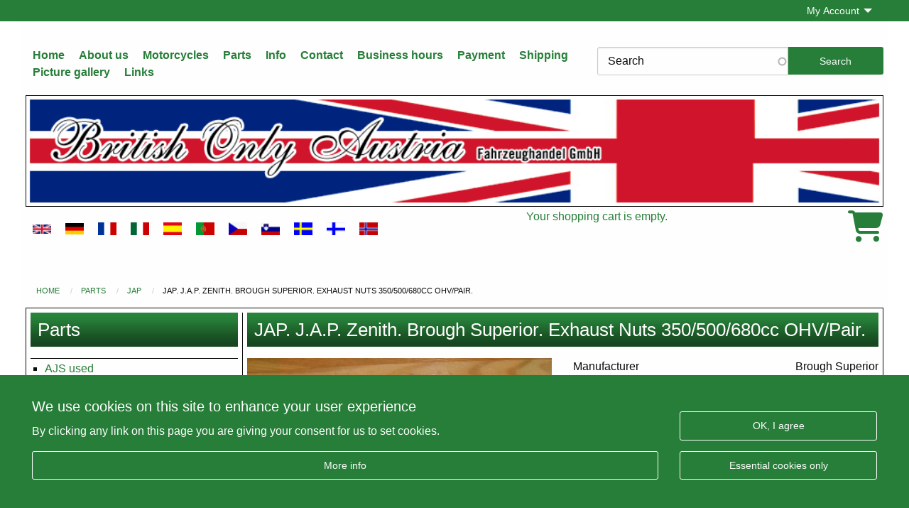

--- FILE ---
content_type: text/html; charset=UTF-8
request_url: https://www.vintage-motorcycle.com/en/parts/jap/jap-jap-zenith-brough-superior-exhaust-nuts-350-500-680cc-ohv-pair?destination=/en/parts/jap
body_size: 31186
content:
<!DOCTYPE html>
<!--suppress ALL -->
<html lang="en" dir="ltr">
<head>
  <meta charset="utf-8" />
<link rel="canonical" href="https://www.vintage-motorcycle.com/en/parts/jap/jap-jap-zenith-brough-superior-exhaust-nuts-350-500-680cc-ohv-pair" />
<meta name="Generator" content="Drupal 10 (https://www.drupal.org); Commerce 2" />
<meta name="MobileOptimized" content="width" />
<meta name="HandheldFriendly" content="true" />
<meta name="viewport" content="width=device-width, initial-scale=1.0" />
<link rel="icon" href="/themes/boa/assets/img/favicon.ico" type="image/vnd.microsoft.icon" />
<link rel="alternate" hreflang="en" href="https://www.vintage-motorcycle.com/en/parts/jap/jap-jap-zenith-brough-superior-exhaust-nuts-350-500-680cc-ohv-pair" />
<link rel="alternate" hreflang="de" href="https://www.vintage-motorcycle.com/de/teile/jap/jap-jap-zenith-brough-superior-auspuff-muttern-350-500-680ccm-ohv-paar" />

    <title>JAP. J.A.P. Zenith. Brough Superior. Exhaust Nuts 350/500/680cc OHV/Pair. | BRITISH Only Austria Fahrzeughandel GmbH</title>
    <meta name="viewport" content="width=device-width, initial-scale=1.0">
    <link rel="profile" href="https://microformats.org/profile/hcard">
    <link rel="stylesheet" media="all" href="/sites/default/files/css/css_SCbEO37GFkdzZeEn77ZgtGv-mMLJoDS1kjNEOhBNtiI.css?delta=0&amp;language=en&amp;theme=boa&amp;include=eJyFj9EKwzAIRX8oNLAfEiN3NDTWEFPa_v3SPm2wsRc9Hi-IyTgmdgSxq31wtXIOLtaSHREHay14DKOKJiDh1uNVKBWTJWAjMVvy2NiIZl4F8ZukxA3haWvnHW6K-MbTjnSN_jcw-Zw1OLjJTFwz8dbtvoKO-MMHP71D70df0BVjlQ" />
<link rel="stylesheet" media="all" href="https://cdn.jsdelivr.net/npm/slick-carousel@1.8.1/slick/slick.min.css" />
<link rel="stylesheet" media="all" href="/sites/default/files/css/css_Z_63br4hyrHAhK9tGPJEd5p71GnTb9GWMUBtQ69cKgY.css?delta=2&amp;language=en&amp;theme=boa&amp;include=eJyFj9EKwzAIRX8oNLAfEiN3NDTWEFPa_v3SPm2wsRc9Hi-IyTgmdgSxq31wtXIOLtaSHREHay14DKOKJiDh1uNVKBWTJWAjMVvy2NiIZl4F8ZukxA3haWvnHW6K-MbTjnSN_jcw-Zw1OLjJTFwz8dbtvoKO-MMHP71D70df0BVjlQ" />
<link rel="stylesheet" media="all" href="https://use.fontawesome.com/releases/v6.4.0/css/all.css" />
<link rel="stylesheet" media="all" href="https://use.fontawesome.com/releases/v6.4.0/css/v4-shims.css" />
<link rel="stylesheet" media="all" href="/sites/default/files/css/css_AmZ5CqODu4-ttiq2bYx_k4MYQqQXy9Qo-mavzvDEaCw.css?delta=5&amp;language=en&amp;theme=boa&amp;include=eJyFj9EKwzAIRX8oNLAfEiN3NDTWEFPa_v3SPm2wsRc9Hi-IyTgmdgSxq31wtXIOLtaSHREHay14DKOKJiDh1uNVKBWTJWAjMVvy2NiIZl4F8ZukxA3haWvnHW6K-MbTjnSN_jcw-Zw1OLjJTFwz8dbtvoKO-MMHP71D70df0BVjlQ" />
<link rel="stylesheet" media="all" href="/sites/default/files/css/css_Rmh6wRSjbRrRSr_o8-g_MK2sE7P8JhibpZ6b1Cej-Rw.css?delta=6&amp;language=en&amp;theme=boa&amp;include=eJyFj9EKwzAIRX8oNLAfEiN3NDTWEFPa_v3SPm2wsRc9Hi-IyTgmdgSxq31wtXIOLtaSHREHay14DKOKJiDh1uNVKBWTJWAjMVvy2NiIZl4F8ZukxA3haWvnHW6K-MbTjnSN_jcw-Zw1OLjJTFwz8dbtvoKO-MMHP71D70df0BVjlQ" />

    <script type="application/json" data-drupal-selector="drupal-settings-json">{"path":{"baseUrl":"\/","pathPrefix":"en\/","currentPath":"product\/1517","currentPathIsAdmin":false,"isFront":false,"currentLanguage":"en","currentQuery":{"destination":"\/en\/parts\/jap"}},"pluralDelimiter":"\u0003","suppressDeprecationErrors":true,"ajaxPageState":{"libraries":"[base64]","theme":"boa","theme_token":null},"ajaxTrustedUrl":{"\/en\/search":true,"form_action_p_pvdeGsVG5zNF_XLGPTvYSKCf43t8qZYSwcfZl2uzM":true,"\/en\/parts\/jap\/jap-jap-zenith-brough-superior-exhaust-nuts-350-500-680cc-ohv-pair?destination=\/en\/parts\/jap\u0026ajax_form=1":true},"gtm":{"tagId":null,"settings":{"data_layer":"dataLayer","include_classes":false,"allowlist_classes":"","blocklist_classes":"","include_environment":false,"environment_id":"","environment_token":""},"tagIds":["GTM-NCZRXGM"]},"gtag":{"tagId":"","consentMode":true,"otherIds":[],"events":[{"name":"view_item","data":{"items":[{"item_name":"JAP.  J.A.P.\/Zenith\/Brough Superior Auspuff Muttern 350\/500\/680ccm OHV\/Paar","item_id":"217930","affiliation":"BRITISH Only Austria Fahrzeughandel GmbH"}],"currency":"EUR","value":"175.00"}}],"additionalConfigInfo":[]},"eu_cookie_compliance":{"cookie_policy_version":"1.0.0","popup_enabled":true,"popup_agreed_enabled":false,"popup_hide_agreed":false,"popup_clicking_confirmation":false,"popup_scrolling_confirmation":false,"popup_html_info":"\u003Cdiv aria-labelledby=\u0022popup-text\u0022  class=\u0022eu-cookie-compliance-banner eu-cookie-compliance-banner-info eu-cookie-compliance-banner--categories primary-bg\u0022\u003E\n  \u003Cdiv class=\u0022grid-container padding-top-2 padding-bottom-2\u0022\u003E\n    \u003Cdiv class=\u0022popup-content info eu-cookie-compliance-content grid-x grid-margin-x align-bottom\u0022\u003E\n            \u003Cdiv id=\u0022popup-text\u0022 class=\u0022eu-cookie-compliance-message small-12 medium-12 large-auto cell\u0022 role=\u0022document\u0022\u003E\n        \u003Ch2\u003EWe use cookies on this site to enhance your user experience\u003C\/h2\u003E\u003Cp\u003EBy clicking any link on this page you are giving your consent for us to set cookies.\u003C\/p\u003E\n                  \u003Cbutton type=\u0022button\u0022 class=\u0022find-more-button eu-cookie-compliance-more-button button\u0022\u003EMore info\u003C\/button\u003E\n              \u003C\/div\u003E\n\n              \u003Cdiv id=\u0022eu-cookie-compliance-categories\u0022 class=\u0022eu-cookie-compliance-categories small-12 medium-6 large-shrink cell hidden\u0022\u003E\n                      \u003Cdiv class=\u0022eu-cookie-compliance-category\u0022\u003E\n              \u003Cdiv\u003E\n                \u003Cinput type=\u0022checkbox\u0022 name=\u0022cookie-categories\u0022 class=\u0022eu-cookie-compliance-category-checkbox\u0022 id=\u0022cookie-category-analytics\u0022\n                       value=\u0022analytics\u0022\n                                     \u003E\n                \u003Clabel for=\u0022cookie-category-analytics\u0022\u003EAnalytics\u003C\/label\u003E\n              \u003C\/div\u003E\n                          \u003C\/div\u003E\n                                \u003Cdiv class=\u0022eu-cookie-compliance-categories-buttons margin-top-1\u0022\u003E\n              \u003Cbutton type=\u0022button\u0022\n                      class=\u0022eu-cookie-compliance-save-preferences-button  button\u0022\u003E\n                Save preferences\n              \u003C\/button\u003E\n            \u003C\/div\u003E\n                  \u003C\/div\u003E\n      \n      \u003Cdiv id=\u0022popup-buttons\u0022 class=\u0022eu-cookie-compliance-buttons eu-cookie-compliance-has-categories small-12 medium-6 large-shrink cell\u0022\u003E\n        \u003Cbutton type=\u0022button\u0022 class=\u0022agree-button eu-cookie-compliance-default-button button\u0022\u003EOK, I agree\u003C\/button\u003E\n                  \u003Cbutton type=\u0022button\u0022 class=\u0022eu-cookie-compliance-default-button eu-cookie-compliance-reject-button button\u0022\u003EEssential cookies only\u003C\/button\u003E\n                          \u003Cbutton type=\u0022button\u0022 class=\u0022eu-cookie-withdraw-button visually-hidden button\u0022\u003EWithdraw consent\u003C\/button\u003E\n              \u003C\/div\u003E\n    \u003C\/div\u003E\n  \u003C\/div\u003E\n\u003C\/div\u003E","use_mobile_message":false,"mobile_popup_html_info":"\u003Cdiv aria-labelledby=\u0022popup-text\u0022  class=\u0022eu-cookie-compliance-banner eu-cookie-compliance-banner-info eu-cookie-compliance-banner--categories primary-bg\u0022\u003E\n  \u003Cdiv class=\u0022grid-container padding-top-2 padding-bottom-2\u0022\u003E\n    \u003Cdiv class=\u0022popup-content info eu-cookie-compliance-content grid-x grid-margin-x align-bottom\u0022\u003E\n            \u003Cdiv id=\u0022popup-text\u0022 class=\u0022eu-cookie-compliance-message small-12 medium-12 large-auto cell\u0022 role=\u0022document\u0022\u003E\n        \n                  \u003Cbutton type=\u0022button\u0022 class=\u0022find-more-button eu-cookie-compliance-more-button button\u0022\u003EMore info\u003C\/button\u003E\n              \u003C\/div\u003E\n\n              \u003Cdiv id=\u0022eu-cookie-compliance-categories\u0022 class=\u0022eu-cookie-compliance-categories small-12 medium-6 large-shrink cell hidden\u0022\u003E\n                      \u003Cdiv class=\u0022eu-cookie-compliance-category\u0022\u003E\n              \u003Cdiv\u003E\n                \u003Cinput type=\u0022checkbox\u0022 name=\u0022cookie-categories\u0022 class=\u0022eu-cookie-compliance-category-checkbox\u0022 id=\u0022cookie-category-analytics\u0022\n                       value=\u0022analytics\u0022\n                                     \u003E\n                \u003Clabel for=\u0022cookie-category-analytics\u0022\u003EAnalytics\u003C\/label\u003E\n              \u003C\/div\u003E\n                          \u003C\/div\u003E\n                                \u003Cdiv class=\u0022eu-cookie-compliance-categories-buttons margin-top-1\u0022\u003E\n              \u003Cbutton type=\u0022button\u0022\n                      class=\u0022eu-cookie-compliance-save-preferences-button  button\u0022\u003E\n                Save preferences\n              \u003C\/button\u003E\n            \u003C\/div\u003E\n                  \u003C\/div\u003E\n      \n      \u003Cdiv id=\u0022popup-buttons\u0022 class=\u0022eu-cookie-compliance-buttons eu-cookie-compliance-has-categories small-12 medium-6 large-shrink cell\u0022\u003E\n        \u003Cbutton type=\u0022button\u0022 class=\u0022agree-button eu-cookie-compliance-default-button button\u0022\u003EOK, I agree\u003C\/button\u003E\n                  \u003Cbutton type=\u0022button\u0022 class=\u0022eu-cookie-compliance-default-button eu-cookie-compliance-reject-button button\u0022\u003EEssential cookies only\u003C\/button\u003E\n                          \u003Cbutton type=\u0022button\u0022 class=\u0022eu-cookie-withdraw-button visually-hidden button\u0022\u003EWithdraw consent\u003C\/button\u003E\n              \u003C\/div\u003E\n    \u003C\/div\u003E\n  \u003C\/div\u003E\n\u003C\/div\u003E","mobile_breakpoint":768,"popup_html_agreed":false,"popup_use_bare_css":true,"popup_height":"auto","popup_width":"100%","popup_delay":1000,"popup_link":"\/en\/data-protection","popup_link_new_window":true,"popup_position":false,"fixed_top_position":true,"popup_language":"en","store_consent":false,"better_support_for_screen_readers":false,"cookie_name":"","reload_page":false,"domain":"","domain_all_sites":false,"popup_eu_only":false,"popup_eu_only_js":false,"cookie_lifetime":100,"cookie_session":0,"set_cookie_session_zero_on_disagree":0,"disagree_do_not_show_popup":false,"method":"categories","automatic_cookies_removal":true,"allowed_cookies":"","withdraw_markup":"\u003Cbutton type=\u0022button\u0022 class=\u0022eu-cookie-withdraw-tab\u0022\u003EPrivacy settings\u003C\/button\u003E\n\u003Cdiv aria-labelledby=\u0022popup-text\u0022 class=\u0022eu-cookie-withdraw-banner\u0022\u003E\n  \u003Cdiv class=\u0022popup-content info eu-cookie-compliance-content\u0022\u003E\n    \u003Cdiv id=\u0022popup-text\u0022 class=\u0022eu-cookie-compliance-message\u0022 role=\u0022document\u0022\u003E\n      \u003Ch2\u003EWe use cookies on this site to enhance your user experience\u003C\/h2\u003E\u003Cp\u003EYou have given your consent for us to set cookies.\u003C\/p\u003E\n    \u003C\/div\u003E\n    \u003Cdiv id=\u0022popup-buttons\u0022 class=\u0022eu-cookie-compliance-buttons\u0022\u003E\n      \u003Cbutton type=\u0022button\u0022 class=\u0022eu-cookie-withdraw-button \u0022\u003EWithdraw consent\u003C\/button\u003E\n    \u003C\/div\u003E\n  \u003C\/div\u003E\n\u003C\/div\u003E","withdraw_enabled":false,"reload_options":null,"reload_routes_list":"","withdraw_button_on_info_popup":false,"cookie_categories":["analytics"],"cookie_categories_details":{"analytics":{"uuid":"8a3568c0-5ee9-412e-b774-aa9e46d37edb","langcode":"de","status":true,"dependencies":{"module":["eu_cookie_compliance_gtm"]},"third_party_settings":{"eu_cookie_compliance_gtm":{"gtm_data":{"analytics_storage":"@status"}}},"id":"analytics","label":"Analytics","description":"","checkbox_default_state":"unchecked","weight":-9}},"enable_save_preferences_button":true,"cookie_value_disagreed":"0","cookie_value_agreed_show_thank_you":"1","cookie_value_agreed":"2","containing_element":"body","settings_tab_enabled":false,"olivero_primary_button_classes":"","olivero_secondary_button_classes":"","close_button_action":"close_banner","open_by_default":true,"modules_allow_popup":true,"hide_the_banner":false,"geoip_match":true,"unverified_scripts":[]},"colorbox":{"transition":"elastic","speed":350,"opacity":0.85,"slideshow":false,"slideshowAuto":true,"slideshowSpeed":2500,"slideshowStart":"start slideshow","slideshowStop":"stop slideshow","current":"{current} von {total}","previous":"\u00ab Zur\u00fcck","next":"Weiter \u00bb","close":"Close","overlayClose":true,"returnFocus":true,"maxWidth":"98%","maxHeight":"98%","initialWidth":"300","initialHeight":"250","fixed":true,"scrolling":true,"mobiledetect":true,"mobiledevicewidth":"480px"},"search_api_autocomplete":{"search_customer":{"auto_submit":true,"min_length":2}},"show_messages":true,"ajax":{"edit-submit":{"disable-refocus":true,"callback":"_boa_settings_user_login_reload_callback","event":"mousedown","keypress":true,"prevent":"click","url":"\/en\/parts\/jap\/jap-jap-zenith-brough-superior-exhaust-nuts-350-500-680cc-ohv-pair?destination=\/en\/parts\/jap\u0026ajax_form=1","httpMethod":"POST","dialogType":"ajax","submit":{"_triggering_element_name":"op","_triggering_element_value":"Sign in"}},"edit-submit--2":{"disable-refocus":true,"wrapper":"commerce-order-item-add-to-cart-form-commerce-product-1517","callback":"_boa_settings_form_add_to_cart_callback","event":"mousedown","keypress":true,"prevent":"click","url":"\/en\/parts\/jap\/jap-jap-zenith-brough-superior-exhaust-nuts-350-500-680cc-ohv-pair?destination=\/en\/parts\/jap\u0026ajax_form=1","httpMethod":"POST","dialogType":"ajax","submit":{"_triggering_element_name":"op","_triggering_element_value":"Add to cart"}}},"user":{"uid":0,"permissionsHash":"d27a5ae738a3d7e8ec4f313258304665b6649ca044de8691cb2013dc3856650e"}}</script>
<script src="/core/assets/vendor/modernizr/modernizr.min.js?v=3.11.7"></script>
<script src="/sites/default/files/js/js_Bb_fVKsqh_rYyqHTtfJGuIhlquMQ6xupL5PRCm0Pvng.js?scope=header&amp;delta=1&amp;language=en&amp;theme=boa&amp;include=[base64]"></script>
<script src="/modules/contrib/google_tag/js/gtm.js?t4zyjv"></script>
<script src="/sites/default/files/js/js_PtR7YlwMsOC8dkm5csSXUVHjkMjRwqB7jEVo9dL7AfQ.js?scope=header&amp;delta=3&amp;language=en&amp;theme=boa&amp;include=[base64]"></script>
<script src="/modules/contrib/google_tag/js/gtag.js?t4zyjv"></script>

  </head>
  <body class="lang-en path-product">
      <a href="#main-content" class="visually-hidden focusable skip-link">
    Skip to main content
  </a>

  <noscript><iframe src="https://www.googletagmanager.com/ns.html?id=GTM-NCZRXGM"
                  height="0" width="0" style="display:none;visibility:hidden"></iframe></noscript>

    <div class="dialog-off-canvas-main-canvas" data-off-canvas-main-canvas>
    <div class="off-canvas position-left" id="offCanvas" data-off-canvas>
  <div class="menu-bar grid-x grid-container grid-padding-y align-middle">
  <div class="small-8 cell">
    <span class="menu-title h1">Menu</span>
  </div>
  <div class="small-4 cell text-right">
    <button
      class="hamburger hamburger--arrow-r is-active" type="button"
      data-toggle="offCanvas">
        <span class="hamburger-box">
          <span class="hamburger-inner"></span>
        </span>
    </button>
  </div>
</div>

  <div>
    <div id="block-mobilemenu" class="block">
  
    
      
              <ul class="offcanvas-menu vertical menu" data-drilldown data-auto-height="true" data-parent-link="true" data-back-button="<li class='js-drilldown-back'><a tabindex='0'>Back</a></li>">
                                      <li>
                <a href="/en" data-drupal-link-system-path="&lt;front&gt;">Home</a>
                </li>
                                      <li class="has-submenu">
                <a href="/en/about-us-british-only-austria" data-drupal-link-system-path="node/12" target="_self">About us</a>
                                <ul class="submenu menu vertical" data-submenu>
                                      <li>
                <a href="/en/about-us-british-only-austria" data-drupal-link-system-path="node/12">About us</a>
                </li>
                                        <li>
                <a href="/en/company/history" data-drupal-link-system-path="node/13" target="_self">History</a>
                </li>
              </ul>
  
                </li>
                                      <li class="has-submenu">
                <a href="/en/motorcycles" data-drupal-link-system-path="motorcycles">Motorcycles</a>
                                <ul class="submenu menu vertical" data-submenu>
                                      <li>
                <a href="/en/motorcycles/motorcycles-sale" data-drupal-link-system-path="taxonomy/term/10">MOTORCYCLES FOR SALE</a>
                </li>
                                        <li>
                <a href="/en/motorcycles/restoration-projects-motorcycles-sale" data-drupal-link-system-path="taxonomy/term/13">Restoration, Projects, Motorcycles. For Sale.</a>
                </li>
                                        <li>
                <a href="/en/motorcycles/sidecars-sale" data-drupal-link-system-path="taxonomy/term/4">Sidecars for Sale</a>
                </li>
                                        <li>
                <a href="/en/motorcycles/archive-sold" data-drupal-link-system-path="taxonomy/term/3">Archive SOLD</a>
                </li>
                                        <li>
                <a href="/en/motorcycles/harley-davidson-1920-1980" data-drupal-link-system-path="taxonomy/term/9">Harley Davidson 1920-1980</a>
                </li>
                                        <li>
                <a href="/en/motorcycles/indian-1920-2020" data-drupal-link-system-path="taxonomy/term/11">Indian 1920-2020</a>
                </li>
                                        <li>
                <a href="/en/motorcycles/showroom" data-drupal-link-system-path="taxonomy/term/14">Showroom</a>
                </li>
                                        <li>
                <a href="/en/motorcycles/packing-crates-motorcycles" data-drupal-link-system-path="taxonomy/term/5">Packing/crates Motorcycles</a>
                </li>
                                        <li>
                <a href="/en/motorcycles/registration-motorcycles" title="DI (FH) Dr. techn. Andreas Barth

Hauptstraße 10
4675 Weibern
Oberösterreich

abarth3000@gmail.com
+43 680 1302511
" data-drupal-link-system-path="taxonomy/term/12">Registration of Motorcycles</a>
                </li>
                                        <li>
                <a href="/en/motorcycles/vmc-collection-art-motorcyclng" data-drupal-link-system-path="taxonomy/term/15">The VMC Collection. The Art of Motorcyclng</a>
                </li>
                                        <li>
                <a href="/en/motorcycles/bsm-motorcycle-collection" data-drupal-link-system-path="taxonomy/term/7">The BSM Motorcycle Collection.</a>
                </li>
                                        <li>
                <a href="/en/motorcycles/vmc-cars-and-bicyclettes-sale" data-drupal-link-system-path="taxonomy/term/8">VMC, Cars and Bicyclettes for SALE</a>
                </li>
                                        <li>
                <a href="/en/taxonomy/term/889" data-drupal-link-system-path="taxonomy/term/889">VMC History</a>
                </li>
                                        <li>
                <a href="/en/motorcycles/brough-superior" data-drupal-link-system-path="taxonomy/term/861">Brough Superior</a>
                </li>
              </ul>
  
                </li>
                                      <li class="has-submenu">
                <a href="/en/parts" data-drupal-link-system-path="parts">Parts</a>
                                <ul class="submenu menu vertical" data-submenu>
                                      <li>
                <a href="/en/parts/ajs-used" data-drupal-link-system-path="taxonomy/term/685">AJS used</a>
                </li>
                                        <li>
                <a href="/en/parts/ajs-matchless-books-copies-brochures" data-drupal-link-system-path="taxonomy/term/209">AJS/Matchless Books, Copies, Brochures</a>
                </li>
                                        <li>
                <a href="/en/parts/ajs-matchless-exhaust-systems-nos" data-drupal-link-system-path="taxonomy/term/484">AJS/Matchless Exhaust Systems NOS</a>
                </li>
                                        <li>
                <a href="/en/parts/ajs-matchless-exhaust-silencers-pipes" data-drupal-link-system-path="taxonomy/term/310">AJS/Matchless Exhaust/Silencers/Pipes</a>
                </li>
                                        <li>
                <a href="/en/parts/ajs-matchless-gasket-sets" data-drupal-link-system-path="taxonomy/term/221">AJS/Matchless Gasket Sets</a>
                </li>
                                        <li>
                <a href="/en/parts/ajs-matchless-gaskets" data-drupal-link-system-path="taxonomy/term/138">AJS/Matchless Gaskets</a>
                </li>
                                        <li>
                <a href="/en/parts/ajs-matchless-pistons-nos" data-drupal-link-system-path="taxonomy/term/398">AJS/Matchless Pistons NOS </a>
                </li>
                                        <li>
                <a href="/en/parts/ajs-matchless-pistons-new" data-drupal-link-system-path="taxonomy/term/334">AJS/Matchless Pistons new</a>
                </li>
                                        <li>
                <a href="/en/parts/ajs-matchless-pistons-used" data-drupal-link-system-path="taxonomy/term/399">AJS/Matchless Pistons used</a>
                </li>
                                        <li>
                <a href="/en/parts/ajs-matchless-seats" data-drupal-link-system-path="taxonomy/term/279">AJS/Matchless Seats</a>
                </li>
                                        <li>
                <a href="/en/parts/ajs-matchless-transfers-and-stickers" data-drupal-link-system-path="taxonomy/term/332">AJS/Matchless Transfers and Stickers </a>
                </li>
                                        <li>
                <a href="/en/parts/ajs-matchless" data-drupal-link-system-path="taxonomy/term/134">AJS/Matchless</a>
                </li>
                                        <li>
                <a href="/en/parts/ajs-matchless-used" data-drupal-link-system-path="taxonomy/term/142">AJS/Matchless used</a>
                </li>
                                        <li>
                <a href="/en/parts/ajs-matchless-brough-superior" data-drupal-link-system-path="taxonomy/term/1064">AJS/Matchless/Brough Superior</a>
                </li>
                                        <li>
                <a href="/en/parts/ajs-matchless-burman" data-drupal-link-system-path="taxonomy/term/353">AJS/Matchless/Burman</a>
                </li>
                                        <li>
                <a href="/en/parts/ajs-matchless-norton" data-drupal-link-system-path="taxonomy/term/317">AJS/Matchless/Norton</a>
                </li>
                                        <li>
                <a href="/en/parts/amc-books-copies-brochures" data-drupal-link-system-path="taxonomy/term/438">AMC Books, Copies, Brochures</a>
                </li>
                                        <li>
                <a href="/en/parts/air-cables" data-drupal-link-system-path="taxonomy/term/328">Air Cables</a>
                </li>
                                        <li>
                <a href="/en/parts/air-filters" data-drupal-link-system-path="taxonomy/term/203">Air Filters</a>
                </li>
                                        <li>
                <a href="/en/parts/albion" data-drupal-link-system-path="taxonomy/term/439">Albion</a>
                </li>
                                        <li>
                <a href="/en/parts/alton" data-drupal-link-system-path="taxonomy/term/884">Alton</a>
                </li>
                                        <li>
                <a href="/en/parts/amal-bellmouths" data-drupal-link-system-path="taxonomy/term/148">Amal Bellmouths</a>
                </li>
                                        <li>
                <a href="/en/parts/amal-carburettor-276-new" data-drupal-link-system-path="taxonomy/term/419">Amal Carburettor 276 new</a>
                </li>
                                        <li>
                <a href="/en/parts/amal-carburettor-389-monobloc-new" data-drupal-link-system-path="taxonomy/term/696">Amal Carburettor 389 Monobloc new</a>
                </li>
                                        <li>
                <a href="/en/parts/amal-carburettor-89289-t10tt-new" data-drupal-link-system-path="taxonomy/term/703">Amal Carburettor 89,289, T10TT, new</a>
                </li>
                                        <li>
                <a href="/en/parts/amal-carburettor-concentric-932-930-928-626-624-622mk1-2932mk2-all-new" data-drupal-link-system-path="taxonomy/term/355">Amal Carburettor Concentric 932, 930, 928, 626, 624, 622.MK1. 2932.MK2 All New.</a>
                </li>
                                        <li>
                <a href="/en/parts/amal-carburettor-monobloc-376-new" data-drupal-link-system-path="taxonomy/term/458">Amal Carburettor Monobloc 376 new</a>
                </li>
                                        <li>
                <a href="/en/parts/amal-carburettor-parts-suitable-f-carburettor-375376389" data-drupal-link-system-path="taxonomy/term/143">Amal Carburettor Parts suitable f. Carburettor 375.376.389.</a>
                </li>
                                        <li>
                <a href="/en/parts/amal-carburettor-parts-suitable-carb-62262462692893093210002000" data-drupal-link-system-path="taxonomy/term/144">Amal Carburettor Parts suitable for Carb. 622.624.626.928.930.932.1000.2000</a>
                </li>
                                        <li>
                <a href="/en/parts/amal-carburettor-parts-suitable-carb-gp-tt-gp3-type27-gps" data-drupal-link-system-path="taxonomy/term/145">Amal Carburettor Parts suitable for Carb. GP/ TT/GP3/Type27/GPS</a>
                </li>
                                        <li>
                <a href="/en/parts/amal-carburettor-used" data-drupal-link-system-path="taxonomy/term/682">Amal Carburettor used</a>
                </li>
                                        <li>
                <a href="/en/parts/amal-float-chambers-new" data-drupal-link-system-path="taxonomy/term/940">Amal Float Chambers new</a>
                </li>
                                        <li>
                <a href="/en/parts/amal-gp-tt-carburettor-and-float-chambers-used" data-drupal-link-system-path="taxonomy/term/1012">Amal GP &amp; TT Carburettor and Float Chambers used</a>
                </li>
                                        <li>
                <a href="/en/parts/amal-parts-suitable-carburettors-474274575275676276989289" data-drupal-link-system-path="taxonomy/term/146">Amal Parts suitable for Carburettors 4.74.274.5.75.275.6.76.276.9.89.289</a>
                </li>
                                        <li>
                <a href="/en/parts/amal-puch-carburettor" data-drupal-link-system-path="taxonomy/term/961">Amal Puch Carburettor</a>
                </li>
                                        <li>
                <a href="/en/parts/ariel-books-copies-brochures" data-drupal-link-system-path="taxonomy/term/406">Ariel Books, Copies, Brochures</a>
                </li>
                                        <li>
                <a href="/en/parts/ariel-exhaust-silencers-pipes" data-drupal-link-system-path="taxonomy/term/154">Ariel Exhaust/Silencers/Pipes</a>
                </li>
                                        <li>
                <a href="/en/parts/ariel-gaskets-gasketset" data-drupal-link-system-path="taxonomy/term/342">Ariel Gaskets/Gasketset</a>
                </li>
                                        <li>
                <a href="/en/parts/ariel-pistons-nos" data-drupal-link-system-path="taxonomy/term/239">Ariel Pistons NOS</a>
                </li>
                                        <li>
                <a href="/en/parts/ariel-pistons-new" data-drupal-link-system-path="taxonomy/term/348">Ariel Pistons new</a>
                </li>
                                        <li>
                <a href="/en/parts/ariel-pistons-used" data-drupal-link-system-path="taxonomy/term/453">Ariel Pistons used</a>
                </li>
                                        <li>
                <a href="/en/parts/ariel-transfers-and-stickers" data-drupal-link-system-path="taxonomy/term/312">Ariel Transfers and Stickers</a>
                </li>
                                        <li>
                <a href="/en/parts/ariel" data-drupal-link-system-path="taxonomy/term/153">Ariel</a>
                </li>
                                        <li>
                <a href="/en/parts/ariel-used" data-drupal-link-system-path="taxonomy/term/443">Ariel used</a>
                </li>
                                        <li>
                <a href="/en/parts/bsa-67-0" data-drupal-link-system-path="taxonomy/term/1066">BSA 67</a>
                </li>
                                        <li>
                <a href="/en/parts/bsa-67-1" data-drupal-link-system-path="taxonomy/term/1067">BSA 67-</a>
                </li>
                                        <li>
                <a href="/en/parts/bsa-82-0" data-drupal-link-system-path="taxonomy/term/1056">BSA 82-</a>
                </li>
                                        <li>
                <a href="/en/parts/bsa-a65-frame-parts-used" data-drupal-link-system-path="taxonomy/term/803">BSA A65  Frame Parts used</a>
                </li>
                                        <li>
                <a href="/en/parts/bsa-a65-engine-parts-used" data-drupal-link-system-path="taxonomy/term/801">BSA A65 engine parts used</a>
                </li>
                                        <li>
                <a href="/en/parts/bsa-books-copies-brochures" data-drupal-link-system-path="taxonomy/term/215">BSA Books, Copies, Brochures</a>
                </li>
                                        <li>
                <a href="/en/parts/bsa-exhaust-pipes-and-silencers-nos" data-drupal-link-system-path="taxonomy/term/479">BSA Exhaust Pipes and Silencers NOS</a>
                </li>
                                        <li>
                <a href="/en/parts/bsa-exhaust-silencers-pipes" data-drupal-link-system-path="taxonomy/term/156">BSA Exhaust/Silencers/Pipes</a>
                </li>
                                        <li>
                <a href="/en/parts/bsa-gasket-sets" data-drupal-link-system-path="taxonomy/term/200">BSA Gasket Sets</a>
                </li>
                                        <li>
                <a href="/en/parts/bsa-gaskets" data-drupal-link-system-path="taxonomy/term/184">BSA Gaskets</a>
                </li>
                                        <li>
                <a href="/en/parts/bsa-mudguard-nos" data-drupal-link-system-path="taxonomy/term/483">BSA Mudguard NOS</a>
                </li>
                                        <li>
                <a href="/en/parts/bsa-nos" data-drupal-link-system-path="taxonomy/term/684">BSA NOS</a>
                </li>
                                        <li>
                <a href="/en/parts/bsa-odd" data-drupal-link-system-path="taxonomy/term/186">BSA Odd</a>
                </li>
                                        <li>
                <a href="/en/parts/bsa-oil-tanks-used" data-drupal-link-system-path="taxonomy/term/417">BSA Oil Tanks used</a>
                </li>
                                        <li>
                <a href="/en/parts/bsa-piston-rings" data-drupal-link-system-path="taxonomy/term/191">BSA Piston Rings </a>
                </li>
                                        <li>
                <a href="/en/parts/bsa-pistons-nos" data-drupal-link-system-path="taxonomy/term/243">BSA Pistons NOS </a>
                </li>
                                        <li>
                <a href="/en/parts/bsa-pistons-new" data-drupal-link-system-path="taxonomy/term/240">BSA Pistons new</a>
                </li>
                                        <li>
                <a href="/en/parts/bsa-pistons-used" data-drupal-link-system-path="taxonomy/term/401">BSA Pistons used</a>
                </li>
                                        <li>
                <a href="/en/parts/bsa-seats" data-drupal-link-system-path="taxonomy/term/372">BSA Seats</a>
                </li>
                                        <li>
                <a href="/en/parts/bsa-transfers-and-stickers" data-drupal-link-system-path="taxonomy/term/313">BSA Transfers and Stickers</a>
                </li>
                                        <li>
                <a href="/en/parts/bsa-vintage-1914-1939" data-drupal-link-system-path="taxonomy/term/187">BSA Vintage 1914-1939</a>
                </li>
                                        <li>
                <a href="/en/parts/bsa" data-drupal-link-system-path="taxonomy/term/958">BSA</a>
                </li>
                                        <li>
                <a href="/en/parts/bsa-used-1940" data-drupal-link-system-path="taxonomy/term/204">BSA used 1940-</a>
                </li>
                                        <li>
                <a href="/en/parts/bsa-used" data-drupal-link-system-path="taxonomy/term/674">BSA used</a>
                </li>
                                        <li>
                <a href="/en/parts/bsa-02" data-drupal-link-system-path="taxonomy/term/344">BSA-02-</a>
                </li>
                                        <li>
                <a href="/en/parts/bsa-15" data-drupal-link-system-path="taxonomy/term/182">BSA-15-</a>
                </li>
                                        <li>
                <a href="/en/parts/bsa-19" data-drupal-link-system-path="taxonomy/term/195">BSA-19-</a>
                </li>
                                        <li>
                <a href="/en/parts/bsa-24" data-drupal-link-system-path="taxonomy/term/179">BSA-24-</a>
                </li>
                                        <li>
                <a href="/en/parts/bsa-25" data-drupal-link-system-path="taxonomy/term/201">BSA-25-</a>
                </li>
                                        <li>
                <a href="/en/parts/bsa-26" data-drupal-link-system-path="taxonomy/term/364">BSA-26-</a>
                </li>
                                        <li>
                <a href="/en/parts/bsa-27" data-drupal-link-system-path="taxonomy/term/188">BSA-27-</a>
                </li>
                                        <li>
                <a href="/en/parts/bsa-28" data-drupal-link-system-path="taxonomy/term/343">BSA-28-</a>
                </li>
                                        <li>
                <a href="/en/parts/bsa-29" data-drupal-link-system-path="taxonomy/term/180">BSA-29-</a>
                </li>
                                        <li>
                <a href="/en/parts/bsa-31" data-drupal-link-system-path="taxonomy/term/467">BSA-31-</a>
                </li>
                                        <li>
                <a href="/en/parts/bsa-32" data-drupal-link-system-path="taxonomy/term/365">BSA-32-</a>
                </li>
                                        <li>
                <a href="/en/parts/bsa-35" data-drupal-link-system-path="taxonomy/term/384">BSA-35-</a>
                </li>
                                        <li>
                <a href="/en/parts/bsa-36" data-drupal-link-system-path="taxonomy/term/385">BSA-36-</a>
                </li>
                                        <li>
                <a href="/en/parts/bsa-37" data-drupal-link-system-path="taxonomy/term/387">BSA-37-</a>
                </li>
                                        <li>
                <a href="/en/parts/bsa-40" data-drupal-link-system-path="taxonomy/term/175">BSA-40-</a>
                </li>
                                        <li>
                <a href="/en/parts/bsa-41" data-drupal-link-system-path="taxonomy/term/198">BSA-41-</a>
                </li>
                                        <li>
                <a href="/en/parts/bsa-42" data-drupal-link-system-path="taxonomy/term/173">BSA-42-</a>
                </li>
                                        <li>
                <a href="/en/parts/bsa-57" data-drupal-link-system-path="taxonomy/term/322">BSA-57-</a>
                </li>
                                        <li>
                <a href="/en/parts/bsa-60" data-drupal-link-system-path="taxonomy/term/329">BSA-60-</a>
                </li>
                                        <li>
                <a href="/en/parts/bsa-65" data-drupal-link-system-path="taxonomy/term/177">BSA-65-</a>
                </li>
                                        <li>
                <a href="/en/parts/bsa-66" data-drupal-link-system-path="taxonomy/term/178">BSA-66-</a>
                </li>
                                        <li>
                <a href="/en/parts/bsa-67" data-drupal-link-system-path="taxonomy/term/185">BSA-67-</a>
                </li>
                                        <li>
                <a href="/en/parts/bsa-68" data-drupal-link-system-path="taxonomy/term/172">BSA-68-</a>
                </li>
                                        <li>
                <a href="/en/parts/bsa-70" data-drupal-link-system-path="taxonomy/term/345">BSA-70-</a>
                </li>
                                        <li>
                <a href="/en/parts/bsa-71" data-drupal-link-system-path="taxonomy/term/330">BSA-71-</a>
                </li>
                                        <li>
                <a href="/en/parts/bsa-75" data-drupal-link-system-path="taxonomy/term/487">BSA-75-</a>
                </li>
                                        <li>
                <a href="/en/parts/bsa-76" data-drupal-link-system-path="taxonomy/term/363">BSA-76-</a>
                </li>
                                        <li>
                <a href="/en/parts/bsa-82" data-drupal-link-system-path="taxonomy/term/190">BSA-82-</a>
                </li>
                                        <li>
                <a href="/en/parts/bsa-83" data-drupal-link-system-path="taxonomy/term/193">BSA-83-</a>
                </li>
                                        <li>
                <a href="/en/parts/bsa-86" data-drupal-link-system-path="taxonomy/term/462">BSA-86-</a>
                </li>
                                        <li>
                <a href="/en/parts/bsa-89" data-drupal-link-system-path="taxonomy/term/171">BSA-89-</a>
                </li>
                                        <li>
                <a href="/en/parts/bsa-90" data-drupal-link-system-path="taxonomy/term/202">BSA-90-</a>
                </li>
                                        <li>
                <a href="/en/parts/bsa-97" data-drupal-link-system-path="taxonomy/term/293">BSA-97-</a>
                </li>
                                        <li>
                <a href="/en/parts/bsa-99" data-drupal-link-system-path="taxonomy/term/194">BSA-99-</a>
                </li>
                                        <li>
                <a href="/en/parts/bsa-triumph-gasket-sets" data-drupal-link-system-path="taxonomy/term/732">BSA/Triumph Gasket Sets</a>
                </li>
                                        <li>
                <a href="/en/parts/bsa-triumph" data-drupal-link-system-path="taxonomy/term/723">BSA/Triumph</a>
                </li>
                                        <li>
                <a href="/en/parts/badges-lapel-ace-cafe" data-drupal-link-system-path="taxonomy/term/376">Badges Lapel Ace Cafe</a>
                </li>
                                        <li>
                <a href="/en/parts/batteries-battery-boxes-battery-carriers" data-drupal-link-system-path="taxonomy/term/223">Batteries, Battery Boxes, Battery Carriers</a>
                </li>
                                        <li>
                <a href="/en/parts/battery-parts-used" data-drupal-link-system-path="taxonomy/term/430">Battery parts used</a>
                </li>
                                        <li>
                <a href="/en/parts/bearingssteel-balls" data-drupal-link-system-path="taxonomy/term/176">Bearings+Steel Balls</a>
                </li>
                                        <li>
                <a href="/en/parts/bicycle" data-drupal-link-system-path="taxonomy/term/475">Bicycle</a>
                </li>
                                        <li>
                <a href="/en/parts/big-ends" data-drupal-link-system-path="taxonomy/term/140">Big Ends</a>
                </li>
                                        <li>
                <a href="/en/parts/bolts" data-drupal-link-system-path="taxonomy/term/174">Bolts </a>
                </li>
                                        <li>
                <a href="/en/parts/books-copies-brochures-general" data-drupal-link-system-path="taxonomy/term/210">Books, Copies, Brochures - General</a>
                </li>
                                        <li>
                <a href="/en/parts/boyer" data-drupal-link-system-path="taxonomy/term/207">Boyer</a>
                </li>
                                        <li>
                <a href="/en/parts/brake-cables" data-drupal-link-system-path="taxonomy/term/235">Brake Cables</a>
                </li>
                                        <li>
                <a href="/en/parts/brake-pedals" data-drupal-link-system-path="taxonomy/term/407">Brake Pedals</a>
                </li>
                                        <li>
                <a href="/en/parts/brake-shoes-disc-pads" data-drupal-link-system-path="taxonomy/term/183">Brake Shoes/Disc Pads</a>
                </li>
                                        <li>
                <a href="/en/parts/brough-superior-accessories" data-drupal-link-system-path="taxonomy/term/437">Brough Superior Accessories</a>
                </li>
                                        <li>
                <a href="/en/parts/brough-superior-books-and-calenders" data-drupal-link-system-path="taxonomy/term/420">Brough Superior Books and Calenders</a>
                </li>
                                        <li>
                <a href="/en/parts/brough-superior-clothing" data-drupal-link-system-path="taxonomy/term/397">Brough Superior Clothing</a>
                </li>
                                        <li>
                <a href="/en/parts/brough-superior-exh" data-drupal-link-system-path="taxonomy/term/881">Brough Superior Exh</a>
                </li>
                                        <li>
                <a href="/en/parts/brough-superior-luggage" data-drupal-link-system-path="taxonomy/term/457">Brough Superior Luggage</a>
                </li>
                                        <li>
                <a href="/en/parts/brough-superior-tools" data-drupal-link-system-path="taxonomy/term/470">Brough Superior Tools</a>
                </li>
                                        <li>
                <a href="/en/parts/brough-superior-transfers-and-stickers" data-drupal-link-system-path="taxonomy/term/347">Brough Superior Transfers and Stickers</a>
                </li>
                                        <li>
                <a href="/en/parts/brough-superior" data-drupal-link-system-path="taxonomy/term/167">Brough Superior</a>
                </li>
                                        <li>
                <a href="/en/parts/brough-superiornorton" data-drupal-link-system-path="taxonomy/term/268">Brough Superior.Norton.</a>
                </li>
                                        <li>
                <a href="/en/parts/bsa-vintage-used-1914-1939" data-drupal-link-system-path="taxonomy/term/205">Bsa Vintage used 1914-1939</a>
                </li>
                                        <li>
                <a href="/en/parts/burman-gaskets" data-drupal-link-system-path="taxonomy/term/362">Burman Gaskets</a>
                </li>
                                        <li>
                <a href="/en/parts/burman" data-drupal-link-system-path="taxonomy/term/152">Burman</a>
                </li>
                                        <li>
                <a href="/en/parts/burman-used" data-drupal-link-system-path="taxonomy/term/432">Burman used</a>
                </li>
                                        <li>
                <a href="/en/parts/cp29-std-70-1563-e1563-tric1" data-drupal-link-system-path="taxonomy/term/1062">CP29/STD. 70-1563. E1563. TRI.C1.</a>
                </li>
                                        <li>
                <a href="/en/parts/cables-various-and-fittings" data-drupal-link-system-path="taxonomy/term/260">Cables various and Fittings</a>
                </li>
                                        <li>
                <a href="/en/parts/cafe-racer-racing-belt-drives" data-drupal-link-system-path="taxonomy/term/162">Café Racer, Racing, Belt Drives.</a>
                </li>
                                        <li>
                <a href="/en/parts/calthorpe-transfers-and-stickers" data-drupal-link-system-path="taxonomy/term/489">Calthorpe Transfers and Stickers</a>
                </li>
                                        <li>
                <a href="/en/parts/calthorpe" data-drupal-link-system-path="taxonomy/term/885">Calthorpe</a>
                </li>
                                        <li>
                <a href="/en/parts/car-parts" data-drupal-link-system-path="taxonomy/term/436">Car Parts</a>
                </li>
                                        <li>
                <a href="/en/parts/carbide-headlights-rear-lights-accessory" data-drupal-link-system-path="taxonomy/term/413">Carbide Headlights/Rear Lights/Accessory</a>
                </li>
                                        <li>
                <a href="/en/parts/carburettor-bodies-used" data-drupal-link-system-path="taxonomy/term/405">Carburettor Bodies used</a>
                </li>
                                        <li>
                <a href="/en/parts/carburettor-float-chambers-used" data-drupal-link-system-path="taxonomy/term/404">Carburettor Float Chambers used</a>
                </li>
                                        <li>
                <a href="/en/parts/carburettor-new" data-drupal-link-system-path="taxonomy/term/147">Carburettor new</a>
                </li>
                                        <li>
                <a href="/en/parts/carburettor-parts-used" data-drupal-link-system-path="taxonomy/term/369">Carburettor parts used</a>
                </li>
                                        <li>
                <a href="/en/parts/carburettors-used" data-drupal-link-system-path="taxonomy/term/381">Carburettors used</a>
                </li>
                                        <li>
                <a href="/en/parts/chain-sprockets" data-drupal-link-system-path="taxonomy/term/426">Chain Sprockets</a>
                </li>
                                        <li>
                <a href="/en/parts/chainguards" data-drupal-link-system-path="taxonomy/term/267">Chainguards</a>
                </li>
                                        <li>
                <a href="/en/parts/chains" data-drupal-link-system-path="taxonomy/term/237">Chains</a>
                </li>
                                        <li>
                <a href="/en/parts/clutch-cables" data-drupal-link-system-path="taxonomy/term/236">Clutch Cables</a>
                </li>
                                        <li>
                <a href="/en/parts/clutch-plates-parts" data-drupal-link-system-path="taxonomy/term/255">Clutch plates/parts</a>
                </li>
                                        <li>
                <a href="/en/parts/clutch-plates-parts-used" data-drupal-link-system-path="taxonomy/term/431">Clutch plates/parts used</a>
                </li>
                                        <li>
                <a href="/en/parts/conrods-used" data-drupal-link-system-path="taxonomy/term/206">Conrods used</a>
                </li>
                                        <li>
                <a href="/en/parts/crankcase-used" data-drupal-link-system-path="taxonomy/term/285">Crankcase used</a>
                </li>
                                        <li>
                <a href="/en/parts/crankshafts-used" data-drupal-link-system-path="taxonomy/term/441">Crankshafts used</a>
                </li>
                                        <li>
                <a href="/en/parts/cylinder-liner" data-drupal-link-system-path="taxonomy/term/246">Cylinder Liner</a>
                </li>
                                        <li>
                <a href="/en/parts/cylinder-cylinderheads-ajs-matchless" data-drupal-link-system-path="taxonomy/term/391">Cylinder/Cylinderheads AJS/Matchless </a>
                </li>
                                        <li>
                <a href="/en/parts/cylinder-cylinderheads-bsa" data-drupal-link-system-path="taxonomy/term/389">Cylinder/Cylinderheads BSA </a>
                </li>
                                        <li>
                <a href="/en/parts/cylinder-cylinderheads-norton" data-drupal-link-system-path="taxonomy/term/392">Cylinder/Cylinderheads Norton </a>
                </li>
                                        <li>
                <a href="/en/parts/cylinder-cylinderheads-royal-enfield" data-drupal-link-system-path="taxonomy/term/393">Cylinder/Cylinderheads Royal Enfield </a>
                </li>
                                        <li>
                <a href="/en/parts/cylinder-cylinderheads-triumph" data-drupal-link-system-path="taxonomy/term/291">Cylinder/Cylinderheads Triumph </a>
                </li>
                                        <li>
                <a href="/en/parts/cylinder-cylinderheads-used-various" data-drupal-link-system-path="taxonomy/term/390">Cylinder/Cylinderheads used various</a>
                </li>
                                        <li>
                <a href="/en/parts/douglas-transfers-and-stickers" data-drupal-link-system-path="taxonomy/term/361">Douglas Transfers and Stickers</a>
                </li>
                                        <li>
                <a href="/en/parts/douglas" data-drupal-link-system-path="taxonomy/term/352">Douglas</a>
                </li>
                                        <li>
                <a href="/en/parts/dual-seat-cover" data-drupal-link-system-path="taxonomy/term/689">Dual Seat Cover</a>
                </li>
                                        <li>
                <a href="/en/parts/dynamo-body" data-drupal-link-system-path="taxonomy/term/410">Dynamo Body</a>
                </li>
                                        <li>
                <a href="/en/parts/dynamo-and-magneto-parts-nos" data-drupal-link-system-path="taxonomy/term/862">Dynamo and Magneto Parts NOS</a>
                </li>
                                        <li>
                <a href="/en/parts/dynamo-and-magneto-new-parts" data-drupal-link-system-path="taxonomy/term/225">Dynamo and Magneto new parts</a>
                </li>
                                        <li>
                <a href="/en/parts/dynamo-generator" data-drupal-link-system-path="taxonomy/term/306">Dynamo/Generator</a>
                </li>
                                        <li>
                <a href="/en/parts/electrical-parts-new" data-drupal-link-system-path="taxonomy/term/208">Electrical parts new</a>
                </li>
                                        <li>
                <a href="/en/parts/electrical-parts-used" data-drupal-link-system-path="taxonomy/term/382">Electrical parts used</a>
                </li>
                                        <li>
                <a href="/en/parts/engine-parts" data-drupal-link-system-path="taxonomy/term/266">Engine parts</a>
                </li>
                                        <li>
                <a href="/en/parts/engines-used" data-drupal-link-system-path="taxonomy/term/459">Engines used</a>
                </li>
                                        <li>
                <a href="/en/parts/excelsior-uk" data-drupal-link-system-path="taxonomy/term/449">Excelsior UK</a>
                </li>
                                        <li>
                <a href="/en/parts/exhaust-lifter-cable" data-drupal-link-system-path="taxonomy/term/327">Exhaust Lifter Cable</a>
                </li>
                                        <li>
                <a href="/en/parts/exhaust-systems-2nd-quality" data-drupal-link-system-path="taxonomy/term/371">Exhaust Systems 2nd Quality</a>
                </li>
                                        <li>
                <a href="/en/parts/exhaust-silencer-pipes-various" data-drupal-link-system-path="taxonomy/term/158">Exhaust/Silencer/Pipes various</a>
                </li>
                                        <li>
                <a href="/en/parts/footrest-rubbers" data-drupal-link-system-path="taxonomy/term/151">Footrest Rubbers</a>
                </li>
                                        <li>
                <a href="/en/parts/footrests-used" data-drupal-link-system-path="taxonomy/term/294">Footrests used</a>
                </li>
                                        <li>
                <a href="/en/parts/fork-gaiters" data-drupal-link-system-path="taxonomy/term/339">Fork Gaiters</a>
                </li>
                                        <li>
                <a href="/en/parts/fork-legs-used" data-drupal-link-system-path="taxonomy/term/418">Fork legs used</a>
                </li>
                                        <li>
                <a href="/en/parts/fork-parts-vintage" data-drupal-link-system-path="taxonomy/term/486">Fork parts Vintage</a>
                </li>
                                        <li>
                <a href="/en/parts/forks-fork-parts" data-drupal-link-system-path="taxonomy/term/226">Forks/Fork parts </a>
                </li>
                                        <li>
                <a href="/en/parts/frame-frame-parts" data-drupal-link-system-path="taxonomy/term/374">Frame/Frame parts</a>
                </li>
                                        <li>
                <a href="/en/parts/francis-barnett-f-b" data-drupal-link-system-path="taxonomy/term/213">Francis-Barnett. F-B.</a>
                </li>
                                        <li>
                <a href="/en/parts/french-parts" data-drupal-link-system-path="taxonomy/term/480">French Parts</a>
                </li>
                                        <li>
                <a href="/en/parts/gaskets" data-drupal-link-system-path="taxonomy/term/272">Gaskets </a>
                </li>
                                        <li>
                <a href="/en/parts/gaskets-suitable-amal-carburettors" data-drupal-link-system-path="taxonomy/term/149">Gaskets suitable for Amal Carburettors</a>
                </li>
                                        <li>
                <a href="/en/parts/gearboxes-ajs-matchless-burman" data-drupal-link-system-path="taxonomy/term/218">Gearboxes AJS/Matchless/Burman </a>
                </li>
                                        <li>
                <a href="/en/parts/gearboxes-bsa" data-drupal-link-system-path="taxonomy/term/416">Gearboxes BSA </a>
                </li>
                                        <li>
                <a href="/en/parts/gearboxes-various" data-drupal-link-system-path="taxonomy/term/455">Gearboxes various </a>
                </li>
                                        <li>
                <a href="/en/parts/gearchange-rubbers" data-drupal-link-system-path="taxonomy/term/233">Gearchange Rubbers</a>
                </li>
                                        <li>
                <a href="/en/parts/handlebar-rubbers" data-drupal-link-system-path="taxonomy/term/231">Handlebar Rubbers</a>
                </li>
                                        <li>
                <a href="/en/parts/handlebar-lever-parts" data-drupal-link-system-path="taxonomy/term/257">Handlebar/Lever parts</a>
                </li>
                                        <li>
                <a href="/en/parts/handlebars" data-drupal-link-system-path="taxonomy/term/325">Handlebars</a>
                </li>
                                        <li>
                <a href="/en/parts/handlebars-used" data-drupal-link-system-path="taxonomy/term/444">Handlebars used</a>
                </li>
                                        <li>
                <a href="/en/parts/harley-davidson" data-drupal-link-system-path="taxonomy/term/428">Harley Davidson</a>
                </li>
                                        <li>
                <a href="/en/parts/helmets-vintage" data-drupal-link-system-path="taxonomy/term/994">Helmets Vintage</a>
                </li>
                                        <li>
                <a href="/en/parts/indian" data-drupal-link-system-path="taxonomy/term/688">Indian</a>
                </li>
                                        <li>
                <a href="/en/parts/jap-pistons" data-drupal-link-system-path="taxonomy/term/248">JAP Pistons </a>
                </li>
                                        <li>
                <a href="/en/parts/jap" data-drupal-link-system-path="taxonomy/term/234">JAP</a>
                </li>
                                        <li>
                <a href="/en/parts/james" data-drupal-link-system-path="taxonomy/term/331">James</a>
                </li>
                                        <li>
                <a href="/en/parts/key-fobs" data-drupal-link-system-path="taxonomy/term/440">Key fobs</a>
                </li>
                                        <li>
                <a href="/en/parts/kickstart-lever-gear-change-lever-used" data-drupal-link-system-path="taxonomy/term/414">Kickstart Lever. Gear change lever, used</a>
                </li>
                                        <li>
                <a href="/en/parts/kickstart-rubbers" data-drupal-link-system-path="taxonomy/term/232">Kickstart Rubbers</a>
                </li>
                                        <li>
                <a href="/en/parts/kneegrip-rubbers" data-drupal-link-system-path="taxonomy/term/227">Kneegrip Rubbers</a>
                </li>
                                        <li>
                <a href="/en/parts/levers-air-magneto" data-drupal-link-system-path="taxonomy/term/261">Levers Air/Magneto</a>
                </li>
                                        <li>
                <a href="/en/parts/levers-brake-clutch" data-drupal-link-system-path="taxonomy/term/259">Levers Brake/Clutch</a>
                </li>
                                        <li>
                <a href="/en/parts/levers-decompressor" data-drupal-link-system-path="taxonomy/term/262">Levers Decompressor</a>
                </li>
                                        <li>
                <a href="/en/parts/levers-new-1920-45" data-drupal-link-system-path="taxonomy/term/423">Levers New 1920-45</a>
                </li>
                                        <li>
                <a href="/en/parts/levers-vintage" data-drupal-link-system-path="taxonomy/term/671">Levers Vintage</a>
                </li>
                                        <li>
                <a href="/en/parts/levers-and-lever-parts-used" data-drupal-link-system-path="taxonomy/term/150">Levers and Lever Parts used</a>
                </li>
                                        <li>
                <a href="/en/parts/levis-pistons" data-drupal-link-system-path="taxonomy/term/451">Levis Pistons</a>
                </li>
                                        <li>
                <a href="/en/parts/levis-transfers-and-stickers" data-drupal-link-system-path="taxonomy/term/460">Levis Transfers and Stickers</a>
                </li>
                                        <li>
                <a href="/en/parts/light-bulbs" data-drupal-link-system-path="taxonomy/term/319">Light Bulbs</a>
                </li>
                                        <li>
                <a href="/en/parts/lucas-genuine" data-drupal-link-system-path="taxonomy/term/199">Lucas Genuine</a>
                </li>
                                        <li>
                <a href="/en/parts/lucas-replica" data-drupal-link-system-path="taxonomy/term/224">Lucas Replica</a>
                </li>
                                        <li>
                <a href="/en/parts/lucas-used" data-drupal-link-system-path="taxonomy/term/263">Lucas used</a>
                </li>
                                        <li>
                <a href="/en/parts/magazines" data-drupal-link-system-path="taxonomy/term/212">Magazines</a>
                </li>
                                        <li>
                <a href="/en/parts/magneto-housing" data-drupal-link-system-path="taxonomy/term/396">Magneto Housing</a>
                </li>
                                        <li>
                <a href="/en/parts/magneto-parts-used" data-drupal-link-system-path="taxonomy/term/694">Magneto Parts used</a>
                </li>
                                        <li>
                <a href="/en/parts/magneto-used" data-drupal-link-system-path="taxonomy/term/654">Magneto used</a>
                </li>
                                        <li>
                <a href="/en/parts/magnetos" data-drupal-link-system-path="taxonomy/term/307">Magnetos </a>
                </li>
                                        <li>
                <a href="/en/parts/magnetos-bth" data-drupal-link-system-path="taxonomy/term/305">Magnetos BTH</a>
                </li>
                                        <li>
                <a href="/en/parts/magnetos-bosch" data-drupal-link-system-path="taxonomy/term/412">Magnetos Bosch</a>
                </li>
                                        <li>
                <a href="/en/parts/magnetos-cav" data-drupal-link-system-path="taxonomy/term/304">Magnetos CAV</a>
                </li>
                                        <li>
                <a href="/en/parts/magnetos-eic" data-drupal-link-system-path="taxonomy/term/302">Magnetos EIC</a>
                </li>
                                        <li>
                <a href="/en/parts/magnetos-lucas" data-drupal-link-system-path="taxonomy/term/395">Magnetos Lucas</a>
                </li>
                                        <li>
                <a href="/en/parts/magnetos-ml" data-drupal-link-system-path="taxonomy/term/308">Magnetos ML</a>
                </li>
                                        <li>
                <a href="/en/parts/magnetos-thomson-bennett" data-drupal-link-system-path="taxonomy/term/394">Magnetos Thomson &amp; Bennett</a>
                </li>
                                        <li>
                <a href="/en/parts/magnetos-wico" data-drupal-link-system-path="taxonomy/term/303">Magnetos WICO</a>
                </li>
                                        <li>
                <a href="/en/parts/main-jets-suitable-amal" data-drupal-link-system-path="taxonomy/term/320">Main Jets suitable Amal </a>
                </li>
                                        <li>
                <a href="/en/parts/mainstands-used" data-drupal-link-system-path="taxonomy/term/408">Mainstands used</a>
                </li>
                                        <li>
                <a href="/en/parts/matchless-transfers-and-stickers" data-drupal-link-system-path="taxonomy/term/367">Matchless Transfers and Stickers</a>
                </li>
                                        <li>
                <a href="/en/parts/matchless" data-drupal-link-system-path="taxonomy/term/976">Matchless</a>
                </li>
                                        <li>
                <a href="/en/parts/miller-replica" data-drupal-link-system-path="taxonomy/term/964">Miller Replica</a>
                </li>
                                        <li>
                <a href="/en/parts/miller" data-drupal-link-system-path="taxonomy/term/265">Miller</a>
                </li>
                                        <li>
                <a href="/en/parts/mirrors" data-drupal-link-system-path="taxonomy/term/321">Mirrors</a>
                </li>
                                        <li>
                <a href="/en/parts/mudguard-fittings-and-stays" data-drupal-link-system-path="taxonomy/term/253">Mudguard Fittings and Stays</a>
                </li>
                                        <li>
                <a href="/en/parts/mudguard-used" data-drupal-link-system-path="taxonomy/term/351">Mudguard used</a>
                </li>
                                        <li>
                <a href="/en/parts/mudguards-alloy" data-drupal-link-system-path="taxonomy/term/252">Mudguards Alloy</a>
                </li>
                                        <li>
                <a href="/en/parts/mudguards" data-drupal-link-system-path="taxonomy/term/251">Mudguards</a>
                </li>
                                        <li>
                <a href="/en/parts/mugs" data-drupal-link-system-path="taxonomy/term/309">Mugs</a>
                </li>
                                        <li>
                <a href="/en/parts/new-hudson-transfers-and-stickers" data-drupal-link-system-path="taxonomy/term/359">New Hudson Transfers and Stickers</a>
                </li>
                                        <li>
                <a href="/en/parts/new-imperial-pistons-nos-used" data-drupal-link-system-path="taxonomy/term/244">New Imperial Pistons NOS &amp; used</a>
                </li>
                                        <li>
                <a href="/en/parts/new-imperial" data-drupal-link-system-path="taxonomy/term/338">New Imperial</a>
                </li>
                                        <li>
                <a href="/en/parts/norton-books-copies-brochures" data-drupal-link-system-path="taxonomy/term/216">Norton Books, Copies, Brochures</a>
                </li>
                                        <li>
                <a href="/en/parts/norton-exhaust-pipes-and-silencers-nos" data-drupal-link-system-path="taxonomy/term/482">Norton Exhaust Pipes and Silencers NOS</a>
                </li>
                                        <li>
                <a href="/en/parts/norton-exhaust-silencers-pipes" data-drupal-link-system-path="taxonomy/term/157">Norton Exhaust/Silencers/Pipes</a>
                </li>
                                        <li>
                <a href="/en/parts/norton-gasket-sets" data-drupal-link-system-path="taxonomy/term/219">Norton Gasket Sets</a>
                </li>
                                        <li>
                <a href="/en/parts/norton-gaskets" data-drupal-link-system-path="taxonomy/term/315">Norton Gaskets</a>
                </li>
                                        <li>
                <a href="/en/parts/norton-oil-tanks-used" data-drupal-link-system-path="taxonomy/term/411">Norton Oil Tanks used</a>
                </li>
                                        <li>
                <a href="/en/parts/norton-piston-rings" data-drupal-link-system-path="taxonomy/term/357">Norton Piston Rings </a>
                </li>
                                        <li>
                <a href="/en/parts/norton-pistons" data-drupal-link-system-path="taxonomy/term/242">Norton Pistons </a>
                </li>
                                        <li>
                <a href="/en/parts/norton-pistons-nos" data-drupal-link-system-path="taxonomy/term/452">Norton Pistons NOS </a>
                </li>
                                        <li>
                <a href="/en/parts/norton-pistons-used" data-drupal-link-system-path="taxonomy/term/445">Norton Pistons used</a>
                </li>
                                        <li>
                <a href="/en/parts/norton-seats" data-drupal-link-system-path="taxonomy/term/280">Norton Seats</a>
                </li>
                                        <li>
                <a href="/en/parts/norton-transfers-and-stickers" data-drupal-link-system-path="taxonomy/term/333">Norton Transfers and Stickers</a>
                </li>
                                        <li>
                <a href="/en/parts/norton-nos" data-drupal-link-system-path="taxonomy/term/687">Norton nos</a>
                </li>
                                        <li>
                <a href="/en/parts/norton" data-drupal-link-system-path="taxonomy/term/196">Norton</a>
                </li>
                                        <li>
                <a href="/en/parts/norton-used" data-drupal-link-system-path="taxonomy/term/269">Norton used</a>
                </li>
                                        <li>
                <a href="/en/parts/number-plates" data-drupal-link-system-path="taxonomy/term/141">Number Plates</a>
                </li>
                                        <li>
                <a href="/en/parts/nuts" data-drupal-link-system-path="taxonomy/term/189">Nuts</a>
                </li>
                                        <li>
                <a href="/en/parts/oil-grease-brough-superior" data-drupal-link-system-path="taxonomy/term/337">Oil / Grease. Brough Superior</a>
                </li>
                                        <li>
                <a href="/en/parts/oil-pipes" data-drupal-link-system-path="taxonomy/term/478">Oil Pipes</a>
                </li>
                                        <li>
                <a href="/en/parts/oil-tanks-used" data-drupal-link-system-path="taxonomy/term/415">Oil Tanks used</a>
                </li>
                                        <li>
                <a href="/en/parts/oil-cans-used" data-drupal-link-system-path="taxonomy/term/491">Oil cans used</a>
                </li>
                                        <li>
                <a href="/en/parts/oil-grease-2" data-drupal-link-system-path="taxonomy/term/485">Oil/Grease 2</a>
                </li>
                                        <li>
                <a href="/en/parts/other-gasket-sets" data-drupal-link-system-path="taxonomy/term/354">Other Gasket Sets</a>
                </li>
                                        <li>
                <a href="/en/parts/other-fabricant" data-drupal-link-system-path="taxonomy/term/170">Other fabricant</a>
                </li>
                                        <li>
                <a href="/en/parts/puch" data-drupal-link-system-path="taxonomy/term/450">PUCH</a>
                </li>
                                        <li>
                <a href="/en/parts/paint-and-polish" data-drupal-link-system-path="taxonomy/term/377">Paint and Polish</a>
                </li>
                                        <li>
                <a href="/en/parts/panther-transfers-and-stickers" data-drupal-link-system-path="taxonomy/term/336">Panther Transfers and Stickers</a>
                </li>
                                        <li>
                <a href="/en/parts/panther-used" data-drupal-link-system-path="taxonomy/term/477">Panther used</a>
                </li>
                                        <li>
                <a href="/en/parts/panther-pm" data-drupal-link-system-path="taxonomy/term/340">Panther. P&amp;M.</a>
                </li>
                                        <li>
                <a href="/en/parts/parts-1940-1960" data-drupal-link-system-path="taxonomy/term/335">Parts 1940-1960</a>
                </li>
                                        <li>
                <a href="/en/parts/parts-not-english" data-drupal-link-system-path="taxonomy/term/461">Parts not english</a>
                </li>
                                        <li>
                <a href="/en/parts/petrol-tanks" data-drupal-link-system-path="taxonomy/term/163">Petrol tanks </a>
                </li>
                                        <li>
                <a href="/en/parts/petrol-taps-and-fittings" data-drupal-link-system-path="taxonomy/term/164">Petrol taps and fittings</a>
                </li>
                                        <li>
                <a href="/en/parts/petrol-and-oiltank-caps-parts" data-drupal-link-system-path="taxonomy/term/166">Petrol- and Oiltank Caps/Parts</a>
                </li>
                                        <li>
                <a href="/en/parts/piston-rings-sizes" data-drupal-link-system-path="taxonomy/term/463">Piston Rings by Sizes</a>
                </li>
                                        <li>
                <a href="/en/parts/pistons-various" data-drupal-link-system-path="taxonomy/term/247">Pistons Various</a>
                </li>
                                        <li>
                <a href="/en/parts/pistons-unknown-nos" data-drupal-link-system-path="taxonomy/term/250">Pistons unknown NOS </a>
                </li>
                                        <li>
                <a href="/en/parts/pistons-unknown-used" data-drupal-link-system-path="taxonomy/term/249">Pistons unknown used</a>
                </li>
                                        <li>
                <a href="/en/parts/raleigh-transfers-and-stickers" data-drupal-link-system-path="taxonomy/term/388">Raleigh Transfers and Stickers</a>
                </li>
                                        <li>
                <a href="/en/parts/rear-mudguard-carriers" data-drupal-link-system-path="taxonomy/term/448">Rear Mudguard Carriers</a>
                </li>
                                        <li>
                <a href="/en/parts/rickman-transfers-and-stickers" data-drupal-link-system-path="taxonomy/term/373">Rickman Transfers and Stickers</a>
                </li>
                                        <li>
                <a href="/en/parts/royal-enfield-albion" data-drupal-link-system-path="taxonomy/term/273">Royal Enfield Albion</a>
                </li>
                                        <li>
                <a href="/en/parts/royal-enfield-books-copies-brochures" data-drupal-link-system-path="taxonomy/term/211">Royal Enfield Books, Copies, Brochures</a>
                </li>
                                        <li>
                <a href="/en/parts/royal-enfield-exhaust-silencers-pipes" data-drupal-link-system-path="taxonomy/term/427">Royal Enfield Exhaust/Silencers/Pipes</a>
                </li>
                                        <li>
                <a href="/en/parts/royal-enfield-pistons" data-drupal-link-system-path="taxonomy/term/402">Royal Enfield Pistons </a>
                </li>
                                        <li>
                <a href="/en/parts/royal-enfield-transfers-and-stickers" data-drupal-link-system-path="taxonomy/term/346">Royal Enfield Transfers and Stickers</a>
                </li>
                                        <li>
                <a href="/en/parts/royal-enfield" data-drupal-link-system-path="taxonomy/term/726">Royal Enfield</a>
                </li>
                                        <li>
                <a href="/en/parts/royal-enfield-used" data-drupal-link-system-path="taxonomy/term/447">Royal Enfield used</a>
                </li>
                                        <li>
                <a href="/en/parts/rubbers-various" data-drupal-link-system-path="taxonomy/term/168">Rubbers various</a>
                </li>
                                        <li>
                <a href="/en/parts/rudge-exhaust-silencers-pipes" data-drupal-link-system-path="taxonomy/term/386">Rudge Exhaust/Silencers/Pipes</a>
                </li>
                                        <li>
                <a href="/en/parts/rudge-pistons" data-drupal-link-system-path="taxonomy/term/403">Rudge Pistons </a>
                </li>
                                        <li>
                <a href="/en/parts/rudge-transfers-and-stickers" data-drupal-link-system-path="taxonomy/term/350">Rudge Transfers and Stickers</a>
                </li>
                                        <li>
                <a href="/en/parts/rudge" data-drupal-link-system-path="taxonomy/term/275">Rudge</a>
                </li>
                                        <li>
                <a href="/en/parts/scott" data-drupal-link-system-path="taxonomy/term/429">Scott</a>
                </li>
                                        <li>
                <a href="/en/parts/screws-bolts-stainless-steel-nuts-ss" data-drupal-link-system-path="taxonomy/term/471">Screws / Bolts Stainless Steel/ Nuts/ SS</a>
                </li>
                                        <li>
                <a href="/en/parts/screws" data-drupal-link-system-path="taxonomy/term/323">Screws</a>
                </li>
                                        <li>
                <a href="/en/parts/seat-springs" data-drupal-link-system-path="taxonomy/term/277">Seat Springs</a>
                </li>
                                        <li>
                <a href="/en/parts/seats-saddles" data-drupal-link-system-path="taxonomy/term/276">Seats/Saddles</a>
                </li>
                                        <li>
                <a href="/en/parts/seats-saddles-used" data-drupal-link-system-path="taxonomy/term/424">Seats/Saddles used</a>
                </li>
                                        <li>
                <a href="/en/parts/sew-badges" data-drupal-link-system-path="taxonomy/term/298">Sew On Badges </a>
                </li>
                                        <li>
                <a href="/en/parts/shock-absorbers" data-drupal-link-system-path="taxonomy/term/197">Shock absorbers</a>
                </li>
                                        <li>
                <a href="/en/parts/side-stands" data-drupal-link-system-path="taxonomy/term/316">Side stands</a>
                </li>
                                        <li>
                <a href="/en/parts/smiths" data-drupal-link-system-path="taxonomy/term/283">Smiths</a>
                </li>
                                        <li>
                <a href="/en/parts/spark-plugsspark-plug-capsht-leads" data-drupal-link-system-path="taxonomy/term/222">Spark Plugs.Spark Plug Caps.HT leads</a>
                </li>
                                        <li>
                <a href="/en/parts/speedo-cables-nos" data-drupal-link-system-path="taxonomy/term/1015">Speedo Cables NOS</a>
                </li>
                                        <li>
                <a href="/en/parts/speedo-cables" data-drupal-link-system-path="taxonomy/term/326">Speedo Cables</a>
                </li>
                                        <li>
                <a href="/en/parts/speedo-and-tachofaces" data-drupal-link-system-path="taxonomy/term/281">Speedo- and Tachofaces</a>
                </li>
                                        <li>
                <a href="/en/parts/speedometer-and-tachometer" data-drupal-link-system-path="taxonomy/term/421">Speedometer and Tachometer</a>
                </li>
                                        <li>
                <a href="/en/parts/spoke-set" data-drupal-link-system-path="taxonomy/term/488">Spoke Set</a>
                </li>
                                        <li>
                <a href="/en/parts/studs" data-drupal-link-system-path="taxonomy/term/318">Studs</a>
                </li>
                                        <li>
                <a href="/en/parts/sturmey-archer" data-drupal-link-system-path="taxonomy/term/465">Sturmey Archer</a>
                </li>
                                        <li>
                <a href="/en/parts/sunbeam" data-drupal-link-system-path="taxonomy/term/360">Sunbeam </a>
                </li>
                                        <li>
                <a href="/en/parts/sunbeam-exhaust-silencers-pipes" data-drupal-link-system-path="taxonomy/term/160">Sunbeam Exhaust/Silencers/Pipes</a>
                </li>
                                        <li>
                <a href="/en/parts/sunbeam-transfers-and-stickers" data-drupal-link-system-path="taxonomy/term/358">Sunbeam Transfers and Stickers</a>
                </li>
                                        <li>
                <a href="/en/parts/t-shirts-accessories" data-drupal-link-system-path="taxonomy/term/375">T-Shirts &amp; Accessories</a>
                </li>
                                        <li>
                <a href="/en/parts/tacho-cables" data-drupal-link-system-path="taxonomy/term/356">Tacho Cables</a>
                </li>
                                        <li>
                <a href="/en/parts/tacho-and-speedometer-accessories" data-drupal-link-system-path="taxonomy/term/282">Tacho- and Speedometer accessories</a>
                </li>
                                        <li>
                <a href="/en/parts/tachometer-und-drehzahlmesser-nos" data-drupal-link-system-path="taxonomy/term/1016">Tachometer und Drehzahlmesser NOS</a>
                </li>
                                        <li>
                <a href="/en/parts/tachowellen-nos" data-drupal-link-system-path="taxonomy/term/1014">Tachowellen NOS</a>
                </li>
                                        <li>
                <a href="/en/parts/tank-badges" data-drupal-link-system-path="taxonomy/term/230">Tank Badges</a>
                </li>
                                        <li>
                <a href="/en/parts/technical-support" data-drupal-link-system-path="taxonomy/term/425">Technical Support</a>
                </li>
                                        <li>
                <a href="/en/parts/throttle-cables" data-drupal-link-system-path="taxonomy/term/274">Throttle Cables</a>
                </li>
                                        <li>
                <a href="/en/parts/tool-boxes-and-accessories" data-drupal-link-system-path="taxonomy/term/169">Tool Boxes and Accessories</a>
                </li>
                                        <li>
                <a href="/en/parts/tools" data-drupal-link-system-path="taxonomy/term/192">Tools</a>
                </li>
                                        <li>
                <a href="/en/parts/transfers-and-stickers-various" data-drupal-link-system-path="taxonomy/term/314">Transfers and Stickers Various</a>
                </li>
                                        <li>
                <a href="/en/parts/triton-stickers-and-transfers" data-drupal-link-system-path="taxonomy/term/366">Triton Stickers and Transfers</a>
                </li>
                                        <li>
                <a href="/en/parts/triton" data-drupal-link-system-path="taxonomy/term/466">Triton</a>
                </li>
                                        <li>
                <a href="/en/parts/triumph-21" data-drupal-link-system-path="taxonomy/term/368">Triumph 21-</a>
                </li>
                                        <li>
                <a href="/en/parts/triumph-37" data-drupal-link-system-path="taxonomy/term/717">Triumph 37-</a>
                </li>
                                        <li>
                <a href="/en/parts/triumph-57" data-drupal-link-system-path="taxonomy/term/704">Triumph 57-</a>
                </li>
                                        <li>
                <a href="/en/parts/triumph-60" data-drupal-link-system-path="taxonomy/term/289">Triumph 60-</a>
                </li>
                                        <li>
                <a href="/en/parts/triumph-70" data-drupal-link-system-path="taxonomy/term/666">Triumph 70-</a>
                </li>
                                        <li>
                <a href="/en/parts/triumph-71" data-drupal-link-system-path="taxonomy/term/698">Triumph 71-</a>
                </li>
                                        <li>
                <a href="/en/parts/triumph-82" data-drupal-link-system-path="taxonomy/term/286">Triumph 82-</a>
                </li>
                                        <li>
                <a href="/en/parts/triumph-83" data-drupal-link-system-path="taxonomy/term/292">Triumph 83-</a>
                </li>
                                        <li>
                <a href="/en/parts/triumph-97" data-drupal-link-system-path="taxonomy/term/288">Triumph 97-</a>
                </li>
                                        <li>
                <a href="/en/parts/triumph-99" data-drupal-link-system-path="taxonomy/term/697">Triumph 99-</a>
                </li>
                                        <li>
                <a href="/en/parts/triumph-books-copies-brochures" data-drupal-link-system-path="taxonomy/term/214">Triumph Books, Copies, Brochures</a>
                </li>
                                        <li>
                <a href="/en/parts/triumph-cylinder" data-drupal-link-system-path="taxonomy/term/951">Triumph Cylinder</a>
                </li>
                                        <li>
                <a href="/en/parts/triumph-engine-70-71" data-drupal-link-system-path="taxonomy/term/161">Triumph Engine  70-   71-</a>
                </li>
                                        <li>
                <a href="/en/parts/triumph-exhaust-pipes-and-silencers-nos" data-drupal-link-system-path="taxonomy/term/481">Triumph Exhaust Pipes and Silencers NOS</a>
                </li>
                                        <li>
                <a href="/en/parts/triumph-exhaust-silencers-pipes" data-drupal-link-system-path="taxonomy/term/155">Triumph Exhaust/Silencers/Pipes</a>
                </li>
                                        <li>
                <a href="/en/parts/triumph-gasket-sets" data-drupal-link-system-path="taxonomy/term/220">Triumph Gasket Sets</a>
                </li>
                                        <li>
                <a href="/en/parts/triumph-gaskets" data-drupal-link-system-path="taxonomy/term/264">Triumph Gaskets</a>
                </li>
                                        <li>
                <a href="/en/parts/triumph-gearbox-57" data-drupal-link-system-path="taxonomy/term/254">Triumph Gearbox 57-</a>
                </li>
                                        <li>
                <a href="/en/parts/triumph-nos" data-drupal-link-system-path="taxonomy/term/876">Triumph NOS</a>
                </li>
                                        <li>
                <a href="/en/parts/triumph-oil-tanks-used" data-drupal-link-system-path="taxonomy/term/456">Triumph Oil Tanks used</a>
                </li>
                                        <li>
                <a href="/en/parts/triumph-piston-nos" data-drupal-link-system-path="taxonomy/term/245">Triumph Piston NOS </a>
                </li>
                                        <li>
                <a href="/en/parts/triumph-piston-rings" data-drupal-link-system-path="taxonomy/term/290">Triumph Piston Rings </a>
                </li>
                                        <li>
                <a href="/en/parts/triumph-pistons-new" data-drupal-link-system-path="taxonomy/term/238">Triumph Pistons new</a>
                </li>
                                        <li>
                <a href="/en/parts/triumph-pistons-used" data-drupal-link-system-path="taxonomy/term/446">Triumph Pistons used</a>
                </li>
                                        <li>
                <a href="/en/parts/triumph-seats" data-drupal-link-system-path="taxonomy/term/278">Triumph Seats</a>
                </li>
                                        <li>
                <a href="/en/parts/triumph-transfers-and-stickers" data-drupal-link-system-path="taxonomy/term/311">Triumph Transfers and Stickers</a>
                </li>
                                        <li>
                <a href="/en/parts/triumph-wheel-parts-37" data-drupal-link-system-path="taxonomy/term/287">Triumph Wheel parts 37-</a>
                </li>
                                        <li>
                <a href="/en/parts/triumph" data-drupal-link-system-path="taxonomy/term/256">Triumph</a>
                </li>
                                        <li>
                <a href="/en/parts/triumph-used" data-drupal-link-system-path="taxonomy/term/295">Triumph used</a>
                </li>
                                        <li>
                <a href="/en/parts/triumph-nuts-bolts-14" data-drupal-link-system-path="taxonomy/term/370">Triumph, Nuts, Bolts 14-</a>
                </li>
                                        <li>
                <a href="/en/parts/triumph-bsa" data-drupal-link-system-path="taxonomy/term/1065">Triumph/ BSA</a>
                </li>
                                        <li>
                <a href="/en/parts/triumph-bsa-gaskets" data-drupal-link-system-path="taxonomy/term/1051">Triumph/BSA Gaskets</a>
                </li>
                                        <li>
                <a href="/en/parts/triumph-triumph-dichtungen" data-drupal-link-system-path="taxonomy/term/1050">Triumph/Triumph Dichtungen</a>
                </li>
                                        <li>
                <a href="/en/parts/twist-grips" data-drupal-link-system-path="taxonomy/term/258">Twist Grips</a>
                </li>
                                        <li>
                <a href="/en/parts/tyres-and-tubes" data-drupal-link-system-path="taxonomy/term/271">Tyres and Tubes</a>
                </li>
                                        <li>
                <a href="/en/parts/union-jack" data-drupal-link-system-path="taxonomy/term/468">Union Jack</a>
                </li>
                                        <li>
                <a href="/en/parts/used-parts" data-drupal-link-system-path="taxonomy/term/433">Used parts</a>
                </li>
                                        <li>
                <a href="/en/parts/valve-springs" data-drupal-link-system-path="taxonomy/term/181">Valve Springs</a>
                </li>
                                        <li>
                <a href="/en/parts/valves-nos" data-drupal-link-system-path="taxonomy/term/948">Valves NOS</a>
                </li>
                                        <li>
                <a href="/en/parts/valves-guides" data-drupal-link-system-path="taxonomy/term/136">Valves/Guides</a>
                </li>
                                        <li>
                <a href="/en/parts/velocette-books-copies-brochures" data-drupal-link-system-path="taxonomy/term/297">Velocette Books, Copies, Brochures</a>
                </li>
                                        <li>
                <a href="/en/parts/velocette-exhaust-silencers-pipes" data-drupal-link-system-path="taxonomy/term/159">Velocette Exhaust/Silencers/Pipes</a>
                </li>
                                        <li>
                <a href="/en/parts/velocette-gasket-sets" data-drupal-link-system-path="taxonomy/term/301">Velocette Gasket Sets</a>
                </li>
                                        <li>
                <a href="/en/parts/velocette-gaskets" data-drupal-link-system-path="taxonomy/term/299">Velocette Gaskets</a>
                </li>
                                        <li>
                <a href="/en/parts/velocette-piston-nos-used" data-drupal-link-system-path="taxonomy/term/454">Velocette Piston NOS &amp; used</a>
                </li>
                                        <li>
                <a href="/en/parts/velocette-pistons" data-drupal-link-system-path="taxonomy/term/296">Velocette Pistons</a>
                </li>
                                        <li>
                <a href="/en/parts/velocette-seats" data-drupal-link-system-path="taxonomy/term/435">Velocette Seats</a>
                </li>
                                        <li>
                <a href="/en/parts/velocette-transfers-and-stickers" data-drupal-link-system-path="taxonomy/term/349">Velocette Transfers and Stickers</a>
                </li>
                                        <li>
                <a href="/en/parts/velocette" data-drupal-link-system-path="taxonomy/term/228">Velocette</a>
                </li>
                                        <li>
                <a href="/en/parts/velocette-used" data-drupal-link-system-path="taxonomy/term/300">Velocette used</a>
                </li>
                                        <li>
                <a href="/en/parts/villiers-books-copies-brochures" data-drupal-link-system-path="taxonomy/term/383">Villiers Books, Copies, Brochures</a>
                </li>
                                        <li>
                <a href="/en/parts/vincent" data-drupal-link-system-path="taxonomy/term/217">Vincent</a>
                </li>
                                        <li>
                <a href="/en/parts/vincent-used" data-drupal-link-system-path="taxonomy/term/469">Vincent used</a>
                </li>
                                        <li>
                <a href="/en/parts/vintage-glass" data-drupal-link-system-path="taxonomy/term/1010">Vintage Glass</a>
                </li>
                                        <li>
                <a href="/en/parts/vintage-parts-replica-1900-1940" data-drupal-link-system-path="taxonomy/term/229">Vintage Parts replica 1900-1940</a>
                </li>
                                        <li>
                <a href="/en/parts/vintage-parts-used-1900-1940" data-drupal-link-system-path="taxonomy/term/284">Vintage Parts used 1900-1940</a>
                </li>
                                        <li>
                <a href="/en/parts/vintage" data-drupal-link-system-path="taxonomy/term/693">Vintage</a>
                </li>
                                        <li>
                <a href="/en/parts/washers" data-drupal-link-system-path="taxonomy/term/341">Washers</a>
                </li>
                                        <li>
                <a href="/en/parts/wheel-rims-new" data-drupal-link-system-path="taxonomy/term/270">Wheel Rims New</a>
                </li>
                                        <li>
                <a href="/en/parts/wheel-rims-used" data-drupal-link-system-path="taxonomy/term/380">Wheel Rims used</a>
                </li>
                                        <li>
                <a href="/en/parts/wheels" data-drupal-link-system-path="taxonomy/term/379">Wheels</a>
                </li>
                                        <li>
                <a href="/en/parts/renold" data-drupal-link-system-path="taxonomy/term/1057">renold</a>
                </li>
                                        <li>
                <a href="/en/parts/velo" data-drupal-link-system-path="taxonomy/term/1068">velo</a>
                </li>
                                        <li>
                <a href="/en/parts/villiers-piston-nos" data-drupal-link-system-path="taxonomy/term/241">Villiers Piston NOS </a>
                </li>
                                        <li>
                <a href="/en/parts/villiers-piston-rings" data-drupal-link-system-path="taxonomy/term/464">Villiers Piston Rings</a>
                </li>
                                        <li>
                <a href="/en/parts/villiers-pistons-used" data-drupal-link-system-path="taxonomy/term/409">Villiers Pistons used</a>
                </li>
                                        <li>
                <a href="/en/parts/villiers-used-nos" data-drupal-link-system-path="taxonomy/term/434">Villiers used. NOS</a>
                </li>
                                        <li>
                <a href="/en/parts/vincent-books-copies-brochures" data-drupal-link-system-path="taxonomy/term/442">Vincent Books, Copies, Brochures</a>
                </li>
                                        <li>
                <a href="/en/parts/vincent-transfers-and-stickers" data-drupal-link-system-path="taxonomy/term/400">Vincent Transfers and Stickers</a>
                </li>
              </ul>
  
                </li>
                                        <li>
                <a href="/en/info" data-drupal-link-system-path="node/9" target="_self">Info</a>
                </li>
                                        <li>
                <a href="/en/contact" data-drupal-link-system-path="node/7">Contact</a>
                </li>
                                        <li>
                <a href="/en/business-hours" data-drupal-link-system-path="node/6">Business hours</a>
                </li>
                                        <li>
                <a href="/en/payment" data-drupal-link-system-path="node/5" target="_self">Payment</a>
                </li>
                                        <li>
                <a href="/en/shipping" data-drupal-link-system-path="node/4" target="_self">Shipping</a>
                </li>
                                        <li>
                <a href="/en/picture-gallery" data-drupal-link-system-path="node/8">Picture gallery</a>
                </li>
                                        <li>
                <a href="/en/links" data-drupal-link-system-path="node/3" target="_self">Links</a>
                </li>
              </ul>
  


  </div>

  </div>

</div>

<div id="page" class="off-canvas-content" data-off-canvas-content>
  <aside id="page-header-top">
  <div class="primary-bg">
    <div class="grid-container padding-0">
      <div class="grid-x align-right">
        <div id="login-dropdown-cn" class="shrink cell">
          <button
            class="button float-right" type="button"
            data-toggle="login-dropdown">
                          My Account
                      </button>
          <div class="dropdown-pane" id="login-dropdown" data-dropdown>
                          <div role="form" class="block">
  
    
      <form class="user-login-form" data-drupal-selector="user-login-form" action="/en/user/login" method="post" id="user-login-form" accept-charset="UTF-8">
  <p class="login-title"></p><div class="js-form-item form-item js-form-type-textfield form-type-textfield js-form-item-name form-item-name">
      <label for="edit-name" class="js-form-required form-required">Email</label>
        <input autocorrect="none" autocapitalize="none" spellcheck="false" autocomplete="username" title="example@website.com" placeholder="example@website.com" onkeypress="if(event.keyCode==13){this.form.submit();}" data-drupal-selector="edit-name" type="text" id="edit-name" name="name" value="" size="15" maxlength="60" class="form-text required" required="required" aria-required="true" />

        </div>
<div class="js-form-item form-item js-form-type-password form-type-password js-form-item-pass form-item-pass">
      <label for="edit-pass" class="js-form-required form-required">Password</label>
        <input autocomplete="current-password" title="Password" placeholder="Password" onkeypress="if(event.keyCode==13){this.form.submit();}" data-drupal-selector="edit-pass" type="password" id="edit-pass" name="pass" size="15" maxlength="128" class="form-text required" required="required" aria-required="true" />

        </div>
<input autocomplete="off" data-drupal-selector="form-3iaifdasdfnrjnuxmybzc9custfeqfk-ahadkmtazf8" type="hidden" name="form_build_id" value="form-3IAifDasDFnrjNUXMybzC9CuStfEQfK_ahaDkMtaZf8" />
<input data-drupal-selector="edit-user-login-form" type="hidden" name="form_id" value="user_login_form" />
<input data-drupal-selector="edit-wrapper" type="hidden" name="wrapper" value="user-login-form" />
<p class="forgot-password"><a href="/en/user/password?destination=/en/parts/jap">Forgot Password?</a></p><div data-drupal-selector="edit-actions" class="form-actions js-form-wrapper form-wrapper" id="edit-actions"><input data-drupal-selector="edit-submit" data-disable-refocus="true" type="submit" id="edit-submit" name="op" value="Sign in" class="button js-form-submit form-submit" />
</div>
<div class="text-center"><p class="margin-0">No account created yet? Please <a href="/en/user/register">Register</a> here!</p></div>
</form>

  </div>

                      </div>
        </div>
      </div>
    </div>
  </div>
</aside>

  <div class="page-container grid-container white-bg">
    <header id="page-header">
  <div class="title-bar">
    <div class="grid-x align-center margin-top-2">
      <div class="small-12 large-8 show-for-large cell">
          <div>
    <nav role="navigation"
     aria-labelledby="block-boa-main-menu-menu" id="block-boa-main-menu">
            
    

        
              <ul block="block-boa-main-menu" class="menu" data-accordion-menu>
                      <li>
            <a href="/en" data-drupal-link-system-path="&lt;front&gt;">Home</a>
            </li>
                  <li>
            <a href="/en/about-us-british-only-austria" data-drupal-link-system-path="node/12" target="_self">About us</a>
            </li>
                  <li>
            <a href="/en/motorcycles" data-drupal-link-system-path="motorcycles">Motorcycles</a>
            </li>
                  <li class="active-trail">
            <a href="/en/parts" data-drupal-link-system-path="parts">Parts</a>
            </li>
                  <li>
            <a href="/en/info" data-drupal-link-system-path="node/9" target="_self">Info</a>
            </li>
                  <li>
            <a href="/en/contact" data-drupal-link-system-path="node/7">Contact</a>
            </li>
                  <li>
            <a href="/en/business-hours" data-drupal-link-system-path="node/6">Business hours</a>
            </li>
                  <li>
            <a href="/en/payment" data-drupal-link-system-path="node/5" target="_self">Payment</a>
            </li>
                  <li>
            <a href="/en/shipping" data-drupal-link-system-path="node/4" target="_self">Shipping</a>
            </li>
                  <li>
            <a href="/en/picture-gallery" data-drupal-link-system-path="node/8">Picture gallery</a>
            </li>
                  <li>
            <a href="/en/links" data-drupal-link-system-path="node/3" target="_self">Links</a>
            </li>
        </ul>
  


  </nav>

  </div>

      </div>
      <div class="small-12 large-4 cell">
          <div>
    <div class="views-exposed-form block" data-drupal-selector="views-exposed-form-search-customer-page-main" id="block-search-customer-main">
  
    
      <form block="block-search-customer-main" action="/en/search" method="get" id="views-exposed-form-search-customer-page-main" accept-charset="UTF-8">
  <div class="js-form-item form-item js-form-type-search-api-autocomplete form-type-search-api-autocomplete js-form-item-fulltext form-item-fulltext">
      <label for="edit-fulltext">Search</label>
        <input placeholder="Search" data-drupal-selector="edit-fulltext" data-search-api-autocomplete-search="search_customer" class="form-autocomplete form-text" data-autocomplete-path="/en/search_api_autocomplete/search_customer?display=page_main&amp;&amp;filter=fulltext" type="text" id="edit-fulltext" name="fulltext" value="" size="30" maxlength="128" />

        </div>
<div data-drupal-selector="edit-actions" class="form-actions js-form-wrapper form-wrapper" id="edit-actions--2"><input data-drupal-selector="edit-submit-search-customer" type="submit" id="edit-submit-search-customer" value="Search" class="button js-form-submit form-submit" />
</div>


</form>

  </div>

  </div>

      </div>
      <div class="small-2 cell text-center hide-for-large padding-top-1">
        <button
          class="hamburger grid-x align-middle primary-bg radius" type="button" data-toggle="offCanvas">
          <strong class="cell shrink margin-right-1">Menu</strong>
          <span class="cell shrink">
            <span class="hamburger-box">
              <span class="hamburger-inner"></span>
            </span>
          </span>
        </button>
      </div>
    </div>
    <div class="grid-x align-center">
      <div class="small-12 cell">
          <div>
          <a href="/en" title="Home" rel="home"
       class="site-branding__logo">
      <img src="/themes/boa/assets/img/logo.png" alt="Home" />
    </a>
    
  </div>

      </div>
    </div>
    <div class="grid-x align-middle">
      <div class="small-12 medium-7 cell">
          <div>
    <div class="language-switcher-language-url block" id="block-languageswitcher" role="navigation">
  
    
      <ul block="block-languageswitcher" class="links"><li hreflang="en" data-drupal-link-query="{&quot;destination&quot;:&quot;\/en\/parts\/jap&quot;}" data-drupal-link-system-path="product/1517" class="is-active" aria-current="page"><a href="/en/parts/jap/jap-jap-zenith-brough-superior-exhaust-nuts-350-500-680cc-ohv-pair?destination=/en/parts/jap" class="language-link is-active" hreflang="en" data-drupal-link-query="{&quot;destination&quot;:&quot;\/en\/parts\/jap&quot;}" data-drupal-link-system-path="product/1517" aria-current="page">    <img class="language-icon" src="/modules/contrib/languageicons/flags/en.png" width="26" height="22" alt="English" title="English" loading="lazy" />

</a></li><li hreflang="de" data-drupal-link-query="{&quot;destination&quot;:&quot;\/en\/parts\/jap&quot;}" data-drupal-link-system-path="product/1517"><a href="/de/teile/jap/jap-jap-zenith-brough-superior-auspuff-muttern-350-500-680ccm-ohv-paar?destination=/en/parts/jap" class="language-link" hreflang="de" data-drupal-link-query="{&quot;destination&quot;:&quot;\/en\/parts\/jap&quot;}" data-drupal-link-system-path="product/1517">    <img class="language-icon" src="/modules/contrib/languageicons/flags/de.png" width="26" height="22" alt="Deutsch" title="Deutsch" loading="lazy" />

</a></li><li>
        <a
          href="https://translate.google.com/translate?js=n&sl=auto&tl=fr&u=https://www.vintage-motorcycle.com/"
          class="language-link" hreflang="fr">
          <img class="language-icon"
               src="/themes/boa/assets/img/lang_fr1.gif"
               alt="France" title="France"
               typeof="foaf:Image" width="26" height="22">
        </a>
      </li><li>
        <a
          href="https://translate.google.com/translate?js=n&sl=auto&tl=it&u=https://www.vintage-motorcycle.com/"
          class="language-link" hreflang="it">
          <img class="language-icon"
               src="/themes/boa/assets/img/lang_it1.gif"
               alt="Italiano" title="Italiano"
               typeof="foaf:Image" width="26" height="22">
        </a>
      </li><li>
        <a
          href="https://translate.google.com/translate?js=n&sl=auto&tl=es&u=https://www.vintage-motorcycle.com/"
          class="language-link" hreflang="es">
          <img class="language-icon"
               src="/themes/boa/assets/img/lang_sp1.gif"
               alt="Espana" title="Espana"
               typeof="foaf:Image" width="26" height="22">
        </a>
      </li><li>
        <a
          href="https://translate.google.com/translate?js=n&sl=auto&tl=pt&u=https://www.vintage-motorcycle.com/"
          class="language-link" hreflang="pt">
          <img class="language-icon"
               src="/themes/boa/assets/img/lang_pt1.gif"
               alt="Portuguesa" title="Portuguesa"
               typeof="foaf:Image" width="26" height="22">
        </a>
      </li><li>
        <a
          href="https://translate.google.com/translate?js=n&sl=auto&tl=cs&u=https://www.vintage-motorcycle.com/"
          class="language-link" hreflang="cs">
          <img class="language-icon"
               src="/themes/boa/assets/img/lang_cz1.gif"
               alt="Czech" title="Czech"
               typeof="foaf:Image" width="26" height="22">
        </a>
      </li><li>
        <a
          href="https://translate.google.com/translate?js=n&sl=auto&tl=sl&u=https://www.vintage-motorcycle.com/"
          class="language-link" hreflang="sl">
          <img class="language-icon"
               src="/themes/boa/assets/img/lang_sl1.gif"
               alt="Slovenski" title="Slovenski"
               typeof="foaf:Image" width="26" height="22">
        </a>
      </li><li>
        <a
          href="https://translate.google.com/translate?js=n&sl=auto&tl=sv&u=https://www.vintage-motorcycle.com/"
          class="language-link" hreflang="sv">
          <img class="language-icon"
               src="/themes/boa/assets/img/lang_sv1.gif"
               alt="Svenska" title="Svenska"
               typeof="foaf:Image" width="26" height="22">
        </a>
      </li><li>
        <a
          href="https://translate.google.com/translate?js=n&sl=auto&tl=fi&u=https://www.vintage-motorcycle.com/"
          class="language-link" hreflang="fi">
          <img class="language-icon"
               src="/themes/boa/assets/img/lang_fi1.gif"
               alt="Suomi" title="Suomi"
               typeof="foaf:Image" width="26" height="22">
        </a>
      </li><li>
        <a
          href="https://translate.google.com/translate?js=n&sl=auto&tl=no&u=https://www.vintage-motorcycle.com/"
          class="language-link" hreflang="no">
          <img class="language-icon"
               src="/themes/boa/assets/img/lang_no1.gif"
               alt="Norsk" title="Norsk"
               typeof="foaf:Image" width="26" height="22">
        </a>
      </li></ul>
  </div>

  </div>

      </div>
      <div class="small-12 medium-5 cell">
          <div>
    <div id="block-cart" class="block">
  
    
      <div class="cart--cart-block">
  <a href="/en/cart" class="cart-block--summary grid-x">
        <span class="small-9 cell text-left">
            <span class="cart-block--summary__title h3 visually-hidden">Cart </span>
                          <span
                class="cart-block--summary__empty">Your shopping cart is empty.</span>
                    </span>
        <span class="small-3 cell text-right">
            <span class="cart-block--summary__icon">
                <i class="fa fa-shopping-cart"></i>
            </span>
        </span>
  </a>
        <div class="cart-block--footer hide-for-large">
      <a href=""
         class="cart-block--footer__button button tiny expanded">Checkout</a>
    </div>
  </div>

  </div>

  </div>

      </div>
    </div>
  </div>
</header>

    
      <aside id="page-info" class="grid-container grid-x grid-padding-y">
          <div class="small-12 cell">
        
      </div>
              <div class="small-12 cell">
          <div>
    <div data-drupal-messages-fallback class="hidden"></div>

  </div>

      </div>
      </aside>

          <aside id="page-breadcrumb" class="grid-container grid-x">
        <div class="small-12 cell">
            <div>
    <div id="block-boa-breadcrumbs" class="block">
  
    
        <nav
    aria-label="You are here:"
    role="navigation" aria-labelledby="system-breadcrumb">
    <h2
      id="system-breadcrumb"
      class="visually-hidden">You are here</h2>
    <ul class="breadcrumbs">
              <li
          data-tooltip tabindex="1"
          title="Back to Home page.">
                      <a href="/en">Home</a>
                  </li>
              <li
          data-tooltip tabindex="1"
          title="Back to Parts page.">
                      <a href="/en/parts">Parts</a>
                  </li>
              <li
          data-tooltip tabindex="1"
          title="Back to JAP page.">
                      <a href="/en/parts/jap">JAP</a>
                  </li>
                    <li
          class="current" data-tooltip
          tabindex="1" title="You are here">
          JAP.  J.A.P. Zenith. Brough Superior. Exhaust Nuts 350/500/680cc OHV/Pair.
        </li>
          </ul>
  </nav>

  </div>

  </div>

        </div>
      </aside>
    
    <div id="page-content"  class="border-frame">
      <div class="grid-x" role="main">
        <main class="sidebar-sibling small-12 large-9 cell small-order-2">
          <a id="main-content" tabindex="-1"></a>
            <div>
    <div id="block-boa-page-title" class="block">
  
    
      
  <h1 data-drupal-page-title="" class="title">
            <div class="field field--name-title field--type-string field--label-hidden field__item">JAP.  J.A.P. Zenith. Brough Superior. Exhaust Nuts 350/500/680cc OHV/Pair.</div>
      </h1>


  </div>
<div id="block-boa-content" class="block">
  
    
      <article class="product-full grid-x grid-margin-x">
  <div class="product-image small-12 large-6 cell">
    
<div class="field field--name-field-images field--type-image field--label-visually_hidden">
      <div class="field__label visually-hidden">Images</div>
      <div class="product-image-slider field__items">
        <div class="product-image-slider-frame">
              <div class="field__item__frame">
<a href="https://www.vintage-motorcycle.com/sites/default/files/styles/colorbox/public/images/products/exhaust_nut.jpg?itok=b9QoNswc" aria-label="{&quot;title&quot;:&quot;JAP J.A.P./Zenith/Brough Superior Exhaust Nuts 350/500/680cc OHV/Pair&quot;,&quot;alt&quot;:&quot;JAP J.A.P./Zenith/Brough Superior Exhaust Nuts 350/500/680cc OHV/Pair&quot;}" role="button"  title="JAP J.A.P./Zenith/Brough Superior Exhaust Nuts 350/500/680cc OHV/Pair" data-colorbox-gallery="gallery-parts-1517-8T13YJeb9H0" class="colorbox" aria-controls="colorbox-H9zPnX5AdDA" data-cbox-img-attrs="{&quot;title&quot;:&quot;JAP J.A.P./Zenith/Brough Superior Exhaust Nuts 350/500/680cc OHV/Pair&quot;,&quot;alt&quot;:&quot;JAP J.A.P./Zenith/Brough Superior Exhaust Nuts 350/500/680cc OHV/Pair&quot;}"><img id="colorbox-H9zPnX5AdDA" src="/sites/default/files/styles/product/public/images/products/exhaust_nut.jpg?itok=FpOH1FG6" width="680" height="460" alt="JAP J.A.P./Zenith/Brough Superior Exhaust Nuts 350/500/680cc OHV/Pair" title="JAP J.A.P./Zenith/Brough Superior Exhaust Nuts 350/500/680cc OHV/Pair" loading="lazy" />

</a>
</div>
              <div class="field__item__frame">
<a href="https://www.vintage-motorcycle.com/sites/default/files/styles/colorbox/public/images/products/sam_8399.jpg?itok=f_dNwJa0" aria-label="{&quot;title&quot;:&quot;JAP J.A.P./Zenith/Brough Superior Exhaust Nuts 350/500/680cc OHV/Pair&quot;,&quot;alt&quot;:&quot;JAP J.A.P./Zenith/Brough Superior Exhaust Nuts 350/500/680cc OHV/Pair&quot;}" role="button"  title="JAP J.A.P./Zenith/Brough Superior Exhaust Nuts 350/500/680cc OHV/Pair" data-colorbox-gallery="gallery-parts-1517-8T13YJeb9H0" class="colorbox" aria-controls="colorbox-3G6bmjhtufQ" data-cbox-img-attrs="{&quot;title&quot;:&quot;JAP J.A.P./Zenith/Brough Superior Exhaust Nuts 350/500/680cc OHV/Pair&quot;,&quot;alt&quot;:&quot;JAP J.A.P./Zenith/Brough Superior Exhaust Nuts 350/500/680cc OHV/Pair&quot;}"><img id="colorbox-3G6bmjhtufQ" src="/sites/default/files/styles/product/public/images/products/sam_8399.jpg?itok=hmxda4Wf" width="680" height="460" alt="JAP J.A.P./Zenith/Brough Superior Exhaust Nuts 350/500/680cc OHV/Pair" title="JAP J.A.P./Zenith/Brough Superior Exhaust Nuts 350/500/680cc OHV/Pair" loading="lazy" />

</a>
</div>
              <div class="field__item__frame">
<a href="https://www.vintage-motorcycle.com/sites/default/files/styles/colorbox/public/images/products/sam_8400.jpg?itok=2f_i4mQ-" aria-label="{&quot;title&quot;:&quot;JAP J.A.P./Zenith/Brough Superior Exhaust Nuts 350/500/680cc OHV/Pair&quot;,&quot;alt&quot;:&quot;JAP J.A.P./Zenith/Brough Superior Exhaust Nuts 350/500/680cc OHV/Pair&quot;}" role="button"  title="JAP J.A.P./Zenith/Brough Superior Exhaust Nuts 350/500/680cc OHV/Pair" data-colorbox-gallery="gallery-parts-1517-8T13YJeb9H0" class="colorbox" aria-controls="colorbox-9xcWJpXihw4" data-cbox-img-attrs="{&quot;title&quot;:&quot;JAP J.A.P./Zenith/Brough Superior Exhaust Nuts 350/500/680cc OHV/Pair&quot;,&quot;alt&quot;:&quot;JAP J.A.P./Zenith/Brough Superior Exhaust Nuts 350/500/680cc OHV/Pair&quot;}"><img id="colorbox-9xcWJpXihw4" src="/sites/default/files/styles/product/public/images/products/sam_8400.jpg?itok=3zwKJzns" width="680" height="460" alt="JAP J.A.P./Zenith/Brough Superior Exhaust Nuts 350/500/680cc OHV/Pair" title="JAP J.A.P./Zenith/Brough Superior Exhaust Nuts 350/500/680cc OHV/Pair" loading="lazy" />

</a>
</div>
              <div class="field__item__frame">
<a href="https://www.vintage-motorcycle.com/sites/default/files/styles/colorbox/public/2024-08/WhatsApp%20Bild%202024-08-02%20um%2011.14.07_868d1552.jpg?itok=jgV_TuKU" aria-label="{&quot;alt&quot;:&quot;Chris Longley Cider Mill Bodenham Farm Herefordshire HR8 2NJ United Kingdom&quot;}" role="button"  title="Chris Longley Cider Mill Bodenham Farm Herefordshire HR8 2NJ United Kingdom" data-colorbox-gallery="gallery-parts-1517-8T13YJeb9H0" class="colorbox" aria-controls="colorbox-qXraAtyB7OE" data-cbox-img-attrs="{&quot;alt&quot;:&quot;Chris Longley Cider Mill Bodenham Farm Herefordshire HR8 2NJ United Kingdom&quot;}"><img id="colorbox-qXraAtyB7OE" src="/sites/default/files/styles/product/public/2024-08/WhatsApp%20Bild%202024-08-02%20um%2011.14.07_868d1552.jpg?itok=XVmVNNIO" width="680" height="460" alt="Chris Longley Cider Mill Bodenham Farm Herefordshire HR8 2NJ United Kingdom" loading="lazy" />

</a>
</div>
          </div>
        <div class="product-image-slider-nav not-active">
          </div>
      </div>
  </div>

  </div>
  <div class="product-info small-12 large-6 cell">
    
  <div class="field field--name-field-manufacturer field--type-entity-reference field--label-inline">
    <div class="field__label">Manufacturer</div>
        <div class="field__items">
                    <div class="field__item">Brough Superior</div>
                </div>
      </div>

    
  <div class="field field--name-field-article-numbers field--type-string field--label-inline">
    <div class="field__label">Article number</div>
        <div class="field__items">
                    <div class="field__item">BS-0225*2</div>
                </div>
      </div>

          
  <div class="product--variation-field--variation_price__1517 field field--name-price field--type-commerce-price field--label-inline">
    <div class="field__label">Price excl. VAT</div>
                  <div class="field__item">€ 145,83</div>
              </div>

      
  <div class="field field--name-variations field--type-entity-reference field--label-visually_hidden">
    <div class="field__label visually-hidden">Variations</div>
        <div class="field__items">
                    <div class="field__item"><form class="commerce-order-item-add-to-cart-form-commerce-product-1517 commerce-order-item-add-to-cart-form" data-drupal-selector="commerce-order-item-add-to-cart-form-commerce-product-1517" action="/en/parts/jap/jap-jap-zenith-brough-superior-exhaust-nuts-350-500-680cc-ohv-pair?destination=/en/parts/jap" method="post" id="commerce-order-item-add-to-cart-form-commerce-product-1517" accept-charset="UTF-8">
  <div class="field--type-entity-reference field--name-purchased-entity field--widget-commerce-product-variation-attributes js-form-wrapper form-wrapper" data-drupal-selector="edit-purchased-entity-wrapper" id="edit-purchased-entity-wrapper">      
  </div>
<input autocomplete="off" data-drupal-selector="form-2ti2kfofhs-hwdeepg33wmcoeaymvgn85tyl4fi9i5s" type="hidden" name="form_build_id" value="form-2ti2kFofHS_hwDEepG33WmcOeaYMVGn85tYl4fI9I5s" />
<input data-drupal-selector="edit-commerce-order-item-add-to-cart-form-commerce-product-1517" type="hidden" name="form_id" value="commerce_order_item_add_to_cart_form_commerce_product_1517" />
<div class="field--type-decimal field--name-quantity field--widget-commerce-quantity js-form-wrapper form-wrapper" data-drupal-selector="edit-quantity-wrapper" id="edit-quantity-wrapper">      <div class="js-form-item form-item js-form-type-number form-type-number js-form-item-quantity-0-value form-item-quantity-0-value">
      <label for="edit-quantity-0-value">Quantity</label>
        <input data-drupal-selector="edit-quantity-0-value" type="number" id="edit-quantity-0-value" name="quantity[0][value]" value="1" step="1" min="1" placeholder="" class="form-number" />

        </div>

  </div>
<div data-drupal-selector="edit-actions" class="form-actions js-form-wrapper form-wrapper" id="edit-actions--3"><input class="button--add-to-cart button button--primary js-form-submit form-submit" data-drupal-selector="edit-submit" data-disable-refocus="true" type="submit" id="edit-submit--2" name="op" value="Add to cart" />
</div>

</form>
</div>
                </div>
      </div>

              <p class="description">
        If you have a VAT Number or live in a country outside the EU and would like to see prices without VAT, please create an <a href="/en/user/register">account</a>.
      </p>
      </div>
  <div class="product-content small-12 cell section">
    <ul class="tabs" data-tabs id="product-tabs">
      <li class="tabs-title is-active">
        <a
          href="#description"
          aria-selected="true">Description</a>
      </li>
            <li class="tabs-title-nolink float-right">
        <a href="/en/parts/jap">Back to overview</a>
      </li>
              <li class="tabs-title-nolink float-right">
          <a
            class="use-ajax"
            data-dialog-type="modal"
            data-dialog-options="{&quot;width&quot;:&quot;480&quot;}"
            href="/en/form/product-inquiry?product_name=JAP.%20%20J.A.P.%20Zenith.%20Brough%20Superior.%20Exhaust%20Nuts%20350/500/680cc%20OHV/Pair.&amp;article_nr=BS-0225%2A2">
            Inquiry
          </a>
        </li>
          </ul>
    <div class="tabs-content" data-tabs-content="product-tabs">
      <div class="tabs-panel is-active" id="description">
        
  <div class="field field--name-body field--type-text-with-summary field--label-visually_hidden">
    <div class="field__label visually-hidden">Body</div>
                  <div class="field__item"><p>JAP. J.A.P. Zenith. Brough Superior. Exhaust Nut.<br>350, 500, 680 cc, Stainless Steel,<br>Price per Pair,<br>available singularely<br>Only Overhead Valve, Not Sidevalve!<br><br>Outside Diameter Nut Hexagon 56 mm<br>Inside Diameter approx. 49,2 mm<br>20 TPI</p><h2><br>Please look at all pictures</h2><p><br>Made in England</p></div>
              </div>

      </div>
          </div>
          <div class="back-link text-right section-top">
        <a href="/en/parts/jap">Back to overview</a>
      </div>
      </div>
</article>

  </div>

  </div>

        </main>

                  <aside
            id="page-sidebar"  class="small-12 large-3 cell small-order-1 show-for-large">
              <div>
    <nav role="navigation"
     aria-labelledby="block-mainnavigation-menu" id="block-mainnavigation">
      
    <header id="block-mainnavigation-menu" class="title">
    Parts
  </header>
    

        
              <ul block="block-mainnavigation" class="menu" data-accordion-menu>
                      <li>
            <a href="/en/parts/ajs-used" data-drupal-link-system-path="taxonomy/term/685">AJS used</a>
            </li>
                  <li>
            <a href="/en/parts/ajs-matchless-books-copies-brochures" data-drupal-link-system-path="taxonomy/term/209">AJS/Matchless Books, Copies, Brochures</a>
            </li>
                  <li>
            <a href="/en/parts/ajs-matchless-exhaust-systems-nos" data-drupal-link-system-path="taxonomy/term/484">AJS/Matchless Exhaust Systems NOS</a>
            </li>
                  <li>
            <a href="/en/parts/ajs-matchless-exhaust-silencers-pipes" data-drupal-link-system-path="taxonomy/term/310">AJS/Matchless Exhaust/Silencers/Pipes</a>
            </li>
                  <li>
            <a href="/en/parts/ajs-matchless-gasket-sets" data-drupal-link-system-path="taxonomy/term/221">AJS/Matchless Gasket Sets</a>
            </li>
                  <li>
            <a href="/en/parts/ajs-matchless-gaskets" data-drupal-link-system-path="taxonomy/term/138">AJS/Matchless Gaskets</a>
            </li>
                  <li>
            <a href="/en/parts/ajs-matchless-pistons-nos" data-drupal-link-system-path="taxonomy/term/398">AJS/Matchless Pistons NOS </a>
            </li>
                  <li>
            <a href="/en/parts/ajs-matchless-pistons-new" data-drupal-link-system-path="taxonomy/term/334">AJS/Matchless Pistons new</a>
            </li>
                  <li>
            <a href="/en/parts/ajs-matchless-pistons-used" data-drupal-link-system-path="taxonomy/term/399">AJS/Matchless Pistons used</a>
            </li>
                  <li>
            <a href="/en/parts/ajs-matchless-seats" data-drupal-link-system-path="taxonomy/term/279">AJS/Matchless Seats</a>
            </li>
                  <li>
            <a href="/en/parts/ajs-matchless-transfers-and-stickers" data-drupal-link-system-path="taxonomy/term/332">AJS/Matchless Transfers and Stickers </a>
            </li>
                  <li>
            <a href="/en/parts/ajs-matchless" data-drupal-link-system-path="taxonomy/term/134">AJS/Matchless</a>
            </li>
                  <li>
            <a href="/en/parts/ajs-matchless-used" data-drupal-link-system-path="taxonomy/term/142">AJS/Matchless used</a>
            </li>
                  <li>
            <a href="/en/parts/ajs-matchless-brough-superior" data-drupal-link-system-path="taxonomy/term/1064">AJS/Matchless/Brough Superior</a>
            </li>
                  <li>
            <a href="/en/parts/ajs-matchless-burman" data-drupal-link-system-path="taxonomy/term/353">AJS/Matchless/Burman</a>
            </li>
                  <li>
            <a href="/en/parts/ajs-matchless-norton" data-drupal-link-system-path="taxonomy/term/317">AJS/Matchless/Norton</a>
            </li>
                  <li>
            <a href="/en/parts/amc-books-copies-brochures" data-drupal-link-system-path="taxonomy/term/438">AMC Books, Copies, Brochures</a>
            </li>
                  <li>
            <a href="/en/parts/air-cables" data-drupal-link-system-path="taxonomy/term/328">Air Cables</a>
            </li>
                  <li>
            <a href="/en/parts/air-filters" data-drupal-link-system-path="taxonomy/term/203">Air Filters</a>
            </li>
                  <li>
            <a href="/en/parts/albion" data-drupal-link-system-path="taxonomy/term/439">Albion</a>
            </li>
                  <li>
            <a href="/en/parts/alton" data-drupal-link-system-path="taxonomy/term/884">Alton</a>
            </li>
                  <li>
            <a href="/en/parts/amal-bellmouths" data-drupal-link-system-path="taxonomy/term/148">Amal Bellmouths</a>
            </li>
                  <li>
            <a href="/en/parts/amal-carburettor-276-new" data-drupal-link-system-path="taxonomy/term/419">Amal Carburettor 276 new</a>
            </li>
                  <li>
            <a href="/en/parts/amal-carburettor-389-monobloc-new" data-drupal-link-system-path="taxonomy/term/696">Amal Carburettor 389 Monobloc new</a>
            </li>
                  <li>
            <a href="/en/parts/amal-carburettor-89289-t10tt-new" data-drupal-link-system-path="taxonomy/term/703">Amal Carburettor 89,289, T10TT, new</a>
            </li>
                  <li>
            <a href="/en/parts/amal-carburettor-concentric-932-930-928-626-624-622mk1-2932mk2-all-new" data-drupal-link-system-path="taxonomy/term/355">Amal Carburettor Concentric 932, 930, 928, 626, 624, 622.MK1. 2932.MK2 All New.</a>
            </li>
                  <li>
            <a href="/en/parts/amal-carburettor-monobloc-376-new" data-drupal-link-system-path="taxonomy/term/458">Amal Carburettor Monobloc 376 new</a>
            </li>
                  <li>
            <a href="/en/parts/amal-carburettor-parts-suitable-f-carburettor-375376389" data-drupal-link-system-path="taxonomy/term/143">Amal Carburettor Parts suitable f. Carburettor 375.376.389.</a>
            </li>
                  <li>
            <a href="/en/parts/amal-carburettor-parts-suitable-carb-62262462692893093210002000" data-drupal-link-system-path="taxonomy/term/144">Amal Carburettor Parts suitable for Carb. 622.624.626.928.930.932.1000.2000</a>
            </li>
                  <li>
            <a href="/en/parts/amal-carburettor-parts-suitable-carb-gp-tt-gp3-type27-gps" data-drupal-link-system-path="taxonomy/term/145">Amal Carburettor Parts suitable for Carb. GP/ TT/GP3/Type27/GPS</a>
            </li>
                  <li>
            <a href="/en/parts/amal-carburettor-used" data-drupal-link-system-path="taxonomy/term/682">Amal Carburettor used</a>
            </li>
                  <li>
            <a href="/en/parts/amal-float-chambers-new" data-drupal-link-system-path="taxonomy/term/940">Amal Float Chambers new</a>
            </li>
                  <li>
            <a href="/en/parts/amal-gp-tt-carburettor-and-float-chambers-used" data-drupal-link-system-path="taxonomy/term/1012">Amal GP &amp; TT Carburettor and Float Chambers used</a>
            </li>
                  <li>
            <a href="/en/parts/amal-parts-suitable-carburettors-474274575275676276989289" data-drupal-link-system-path="taxonomy/term/146">Amal Parts suitable for Carburettors 4.74.274.5.75.275.6.76.276.9.89.289</a>
            </li>
                  <li>
            <a href="/en/parts/amal-puch-carburettor" data-drupal-link-system-path="taxonomy/term/961">Amal Puch Carburettor</a>
            </li>
                  <li>
            <a href="/en/parts/ariel-books-copies-brochures" data-drupal-link-system-path="taxonomy/term/406">Ariel Books, Copies, Brochures</a>
            </li>
                  <li>
            <a href="/en/parts/ariel-exhaust-silencers-pipes" data-drupal-link-system-path="taxonomy/term/154">Ariel Exhaust/Silencers/Pipes</a>
            </li>
                  <li>
            <a href="/en/parts/ariel-gaskets-gasketset" data-drupal-link-system-path="taxonomy/term/342">Ariel Gaskets/Gasketset</a>
            </li>
                  <li>
            <a href="/en/parts/ariel-pistons-nos" data-drupal-link-system-path="taxonomy/term/239">Ariel Pistons NOS</a>
            </li>
                  <li>
            <a href="/en/parts/ariel-pistons-new" data-drupal-link-system-path="taxonomy/term/348">Ariel Pistons new</a>
            </li>
                  <li>
            <a href="/en/parts/ariel-pistons-used" data-drupal-link-system-path="taxonomy/term/453">Ariel Pistons used</a>
            </li>
                  <li>
            <a href="/en/parts/ariel-transfers-and-stickers" data-drupal-link-system-path="taxonomy/term/312">Ariel Transfers and Stickers</a>
            </li>
                  <li>
            <a href="/en/parts/ariel" data-drupal-link-system-path="taxonomy/term/153">Ariel</a>
            </li>
                  <li>
            <a href="/en/parts/ariel-used" data-drupal-link-system-path="taxonomy/term/443">Ariel used</a>
            </li>
                  <li>
            <a href="/en/parts/bsa-67-0" data-drupal-link-system-path="taxonomy/term/1066">BSA 67</a>
            </li>
                  <li>
            <a href="/en/parts/bsa-67-1" data-drupal-link-system-path="taxonomy/term/1067">BSA 67-</a>
            </li>
                  <li>
            <a href="/en/parts/bsa-82-0" data-drupal-link-system-path="taxonomy/term/1056">BSA 82-</a>
            </li>
                  <li>
            <a href="/en/parts/bsa-a65-frame-parts-used" data-drupal-link-system-path="taxonomy/term/803">BSA A65  Frame Parts used</a>
            </li>
                  <li>
            <a href="/en/parts/bsa-a65-engine-parts-used" data-drupal-link-system-path="taxonomy/term/801">BSA A65 engine parts used</a>
            </li>
                  <li>
            <a href="/en/parts/bsa-books-copies-brochures" data-drupal-link-system-path="taxonomy/term/215">BSA Books, Copies, Brochures</a>
            </li>
                  <li>
            <a href="/en/parts/bsa-exhaust-pipes-and-silencers-nos" data-drupal-link-system-path="taxonomy/term/479">BSA Exhaust Pipes and Silencers NOS</a>
            </li>
                  <li>
            <a href="/en/parts/bsa-exhaust-silencers-pipes" data-drupal-link-system-path="taxonomy/term/156">BSA Exhaust/Silencers/Pipes</a>
            </li>
                  <li>
            <a href="/en/parts/bsa-gasket-sets" data-drupal-link-system-path="taxonomy/term/200">BSA Gasket Sets</a>
            </li>
                  <li>
            <a href="/en/parts/bsa-gaskets" data-drupal-link-system-path="taxonomy/term/184">BSA Gaskets</a>
            </li>
                  <li>
            <a href="/en/parts/bsa-mudguard-nos" data-drupal-link-system-path="taxonomy/term/483">BSA Mudguard NOS</a>
            </li>
                  <li>
            <a href="/en/parts/bsa-nos" data-drupal-link-system-path="taxonomy/term/684">BSA NOS</a>
            </li>
                  <li>
            <a href="/en/parts/bsa-odd" data-drupal-link-system-path="taxonomy/term/186">BSA Odd</a>
            </li>
                  <li>
            <a href="/en/parts/bsa-oil-tanks-used" data-drupal-link-system-path="taxonomy/term/417">BSA Oil Tanks used</a>
            </li>
                  <li>
            <a href="/en/parts/bsa-piston-rings" data-drupal-link-system-path="taxonomy/term/191">BSA Piston Rings </a>
            </li>
                  <li>
            <a href="/en/parts/bsa-pistons-nos" data-drupal-link-system-path="taxonomy/term/243">BSA Pistons NOS </a>
            </li>
                  <li>
            <a href="/en/parts/bsa-pistons-new" data-drupal-link-system-path="taxonomy/term/240">BSA Pistons new</a>
            </li>
                  <li>
            <a href="/en/parts/bsa-pistons-used" data-drupal-link-system-path="taxonomy/term/401">BSA Pistons used</a>
            </li>
                  <li>
            <a href="/en/parts/bsa-seats" data-drupal-link-system-path="taxonomy/term/372">BSA Seats</a>
            </li>
                  <li>
            <a href="/en/parts/bsa-transfers-and-stickers" data-drupal-link-system-path="taxonomy/term/313">BSA Transfers and Stickers</a>
            </li>
                  <li>
            <a href="/en/parts/bsa-vintage-1914-1939" data-drupal-link-system-path="taxonomy/term/187">BSA Vintage 1914-1939</a>
            </li>
                  <li>
            <a href="/en/parts/bsa" data-drupal-link-system-path="taxonomy/term/958">BSA</a>
            </li>
                  <li>
            <a href="/en/parts/bsa-used-1940" data-drupal-link-system-path="taxonomy/term/204">BSA used 1940-</a>
            </li>
                  <li>
            <a href="/en/parts/bsa-used" data-drupal-link-system-path="taxonomy/term/674">BSA used</a>
            </li>
                  <li>
            <a href="/en/parts/bsa-02" data-drupal-link-system-path="taxonomy/term/344">BSA-02-</a>
            </li>
                  <li>
            <a href="/en/parts/bsa-15" data-drupal-link-system-path="taxonomy/term/182">BSA-15-</a>
            </li>
                  <li>
            <a href="/en/parts/bsa-19" data-drupal-link-system-path="taxonomy/term/195">BSA-19-</a>
            </li>
                  <li>
            <a href="/en/parts/bsa-24" data-drupal-link-system-path="taxonomy/term/179">BSA-24-</a>
            </li>
                  <li>
            <a href="/en/parts/bsa-25" data-drupal-link-system-path="taxonomy/term/201">BSA-25-</a>
            </li>
                  <li>
            <a href="/en/parts/bsa-26" data-drupal-link-system-path="taxonomy/term/364">BSA-26-</a>
            </li>
                  <li>
            <a href="/en/parts/bsa-27" data-drupal-link-system-path="taxonomy/term/188">BSA-27-</a>
            </li>
                  <li>
            <a href="/en/parts/bsa-28" data-drupal-link-system-path="taxonomy/term/343">BSA-28-</a>
            </li>
                  <li>
            <a href="/en/parts/bsa-29" data-drupal-link-system-path="taxonomy/term/180">BSA-29-</a>
            </li>
                  <li>
            <a href="/en/parts/bsa-31" data-drupal-link-system-path="taxonomy/term/467">BSA-31-</a>
            </li>
                  <li>
            <a href="/en/parts/bsa-32" data-drupal-link-system-path="taxonomy/term/365">BSA-32-</a>
            </li>
                  <li>
            <a href="/en/parts/bsa-35" data-drupal-link-system-path="taxonomy/term/384">BSA-35-</a>
            </li>
                  <li>
            <a href="/en/parts/bsa-36" data-drupal-link-system-path="taxonomy/term/385">BSA-36-</a>
            </li>
                  <li>
            <a href="/en/parts/bsa-37" data-drupal-link-system-path="taxonomy/term/387">BSA-37-</a>
            </li>
                  <li>
            <a href="/en/parts/bsa-40" data-drupal-link-system-path="taxonomy/term/175">BSA-40-</a>
            </li>
                  <li>
            <a href="/en/parts/bsa-41" data-drupal-link-system-path="taxonomy/term/198">BSA-41-</a>
            </li>
                  <li>
            <a href="/en/parts/bsa-42" data-drupal-link-system-path="taxonomy/term/173">BSA-42-</a>
            </li>
                  <li>
            <a href="/en/parts/bsa-57" data-drupal-link-system-path="taxonomy/term/322">BSA-57-</a>
            </li>
                  <li>
            <a href="/en/parts/bsa-60" data-drupal-link-system-path="taxonomy/term/329">BSA-60-</a>
            </li>
                  <li>
            <a href="/en/parts/bsa-65" data-drupal-link-system-path="taxonomy/term/177">BSA-65-</a>
            </li>
                  <li>
            <a href="/en/parts/bsa-66" data-drupal-link-system-path="taxonomy/term/178">BSA-66-</a>
            </li>
                  <li>
            <a href="/en/parts/bsa-67" data-drupal-link-system-path="taxonomy/term/185">BSA-67-</a>
            </li>
                  <li>
            <a href="/en/parts/bsa-68" data-drupal-link-system-path="taxonomy/term/172">BSA-68-</a>
            </li>
                  <li>
            <a href="/en/parts/bsa-70" data-drupal-link-system-path="taxonomy/term/345">BSA-70-</a>
            </li>
                  <li>
            <a href="/en/parts/bsa-71" data-drupal-link-system-path="taxonomy/term/330">BSA-71-</a>
            </li>
                  <li>
            <a href="/en/parts/bsa-75" data-drupal-link-system-path="taxonomy/term/487">BSA-75-</a>
            </li>
                  <li>
            <a href="/en/parts/bsa-76" data-drupal-link-system-path="taxonomy/term/363">BSA-76-</a>
            </li>
                  <li>
            <a href="/en/parts/bsa-82" data-drupal-link-system-path="taxonomy/term/190">BSA-82-</a>
            </li>
                  <li>
            <a href="/en/parts/bsa-83" data-drupal-link-system-path="taxonomy/term/193">BSA-83-</a>
            </li>
                  <li>
            <a href="/en/parts/bsa-86" data-drupal-link-system-path="taxonomy/term/462">BSA-86-</a>
            </li>
                  <li>
            <a href="/en/parts/bsa-89" data-drupal-link-system-path="taxonomy/term/171">BSA-89-</a>
            </li>
                  <li>
            <a href="/en/parts/bsa-90" data-drupal-link-system-path="taxonomy/term/202">BSA-90-</a>
            </li>
                  <li>
            <a href="/en/parts/bsa-97" data-drupal-link-system-path="taxonomy/term/293">BSA-97-</a>
            </li>
                  <li>
            <a href="/en/parts/bsa-99" data-drupal-link-system-path="taxonomy/term/194">BSA-99-</a>
            </li>
                  <li>
            <a href="/en/parts/bsa-triumph-gasket-sets" data-drupal-link-system-path="taxonomy/term/732">BSA/Triumph Gasket Sets</a>
            </li>
                  <li>
            <a href="/en/parts/bsa-triumph" data-drupal-link-system-path="taxonomy/term/723">BSA/Triumph</a>
            </li>
                  <li>
            <a href="/en/parts/badges-lapel-ace-cafe" data-drupal-link-system-path="taxonomy/term/376">Badges Lapel Ace Cafe</a>
            </li>
                  <li>
            <a href="/en/parts/batteries-battery-boxes-battery-carriers" data-drupal-link-system-path="taxonomy/term/223">Batteries, Battery Boxes, Battery Carriers</a>
            </li>
                  <li>
            <a href="/en/parts/battery-parts-used" data-drupal-link-system-path="taxonomy/term/430">Battery parts used</a>
            </li>
                  <li>
            <a href="/en/parts/bearingssteel-balls" data-drupal-link-system-path="taxonomy/term/176">Bearings+Steel Balls</a>
            </li>
                  <li>
            <a href="/en/parts/bicycle" data-drupal-link-system-path="taxonomy/term/475">Bicycle</a>
            </li>
                  <li>
            <a href="/en/parts/big-ends" data-drupal-link-system-path="taxonomy/term/140">Big Ends</a>
            </li>
                  <li>
            <a href="/en/parts/bolts" data-drupal-link-system-path="taxonomy/term/174">Bolts </a>
            </li>
                  <li>
            <a href="/en/parts/books-copies-brochures-general" data-drupal-link-system-path="taxonomy/term/210">Books, Copies, Brochures - General</a>
            </li>
                  <li>
            <a href="/en/parts/boyer" data-drupal-link-system-path="taxonomy/term/207">Boyer</a>
            </li>
                  <li>
            <a href="/en/parts/brake-cables" data-drupal-link-system-path="taxonomy/term/235">Brake Cables</a>
            </li>
                  <li>
            <a href="/en/parts/brake-pedals" data-drupal-link-system-path="taxonomy/term/407">Brake Pedals</a>
            </li>
                  <li>
            <a href="/en/parts/brake-shoes-disc-pads" data-drupal-link-system-path="taxonomy/term/183">Brake Shoes/Disc Pads</a>
            </li>
                  <li>
            <a href="/en/parts/brough-superior-accessories" data-drupal-link-system-path="taxonomy/term/437">Brough Superior Accessories</a>
            </li>
                  <li>
            <a href="/en/parts/brough-superior-books-and-calenders" data-drupal-link-system-path="taxonomy/term/420">Brough Superior Books and Calenders</a>
            </li>
                  <li>
            <a href="/en/parts/brough-superior-clothing" data-drupal-link-system-path="taxonomy/term/397">Brough Superior Clothing</a>
            </li>
                  <li>
            <a href="/en/parts/brough-superior-exh" data-drupal-link-system-path="taxonomy/term/881">Brough Superior Exh</a>
            </li>
                  <li>
            <a href="/en/parts/brough-superior-luggage" data-drupal-link-system-path="taxonomy/term/457">Brough Superior Luggage</a>
            </li>
                  <li>
            <a href="/en/parts/brough-superior-tools" data-drupal-link-system-path="taxonomy/term/470">Brough Superior Tools</a>
            </li>
                  <li>
            <a href="/en/parts/brough-superior-transfers-and-stickers" data-drupal-link-system-path="taxonomy/term/347">Brough Superior Transfers and Stickers</a>
            </li>
                  <li>
            <a href="/en/parts/brough-superior" data-drupal-link-system-path="taxonomy/term/167">Brough Superior</a>
            </li>
                  <li>
            <a href="/en/parts/brough-superiornorton" data-drupal-link-system-path="taxonomy/term/268">Brough Superior.Norton.</a>
            </li>
                  <li>
            <a href="/en/parts/bsa-vintage-used-1914-1939" data-drupal-link-system-path="taxonomy/term/205">Bsa Vintage used 1914-1939</a>
            </li>
                  <li>
            <a href="/en/parts/burman-gaskets" data-drupal-link-system-path="taxonomy/term/362">Burman Gaskets</a>
            </li>
                  <li>
            <a href="/en/parts/burman" data-drupal-link-system-path="taxonomy/term/152">Burman</a>
            </li>
                  <li>
            <a href="/en/parts/burman-used" data-drupal-link-system-path="taxonomy/term/432">Burman used</a>
            </li>
                  <li>
            <a href="/en/parts/cp29-std-70-1563-e1563-tric1" data-drupal-link-system-path="taxonomy/term/1062">CP29/STD. 70-1563. E1563. TRI.C1.</a>
            </li>
                  <li>
            <a href="/en/parts/cables-various-and-fittings" data-drupal-link-system-path="taxonomy/term/260">Cables various and Fittings</a>
            </li>
                  <li>
            <a href="/en/parts/cafe-racer-racing-belt-drives" data-drupal-link-system-path="taxonomy/term/162">Café Racer, Racing, Belt Drives.</a>
            </li>
                  <li>
            <a href="/en/parts/calthorpe-transfers-and-stickers" data-drupal-link-system-path="taxonomy/term/489">Calthorpe Transfers and Stickers</a>
            </li>
                  <li>
            <a href="/en/parts/calthorpe" data-drupal-link-system-path="taxonomy/term/885">Calthorpe</a>
            </li>
                  <li>
            <a href="/en/parts/car-parts" data-drupal-link-system-path="taxonomy/term/436">Car Parts</a>
            </li>
                  <li>
            <a href="/en/parts/carbide-headlights-rear-lights-accessory" data-drupal-link-system-path="taxonomy/term/413">Carbide Headlights/Rear Lights/Accessory</a>
            </li>
                  <li>
            <a href="/en/parts/carburettor-bodies-used" data-drupal-link-system-path="taxonomy/term/405">Carburettor Bodies used</a>
            </li>
                  <li>
            <a href="/en/parts/carburettor-float-chambers-used" data-drupal-link-system-path="taxonomy/term/404">Carburettor Float Chambers used</a>
            </li>
                  <li>
            <a href="/en/parts/carburettor-new" data-drupal-link-system-path="taxonomy/term/147">Carburettor new</a>
            </li>
                  <li>
            <a href="/en/parts/carburettor-parts-used" data-drupal-link-system-path="taxonomy/term/369">Carburettor parts used</a>
            </li>
                  <li>
            <a href="/en/parts/carburettors-used" data-drupal-link-system-path="taxonomy/term/381">Carburettors used</a>
            </li>
                  <li>
            <a href="/en/parts/chain-sprockets" data-drupal-link-system-path="taxonomy/term/426">Chain Sprockets</a>
            </li>
                  <li>
            <a href="/en/parts/chainguards" data-drupal-link-system-path="taxonomy/term/267">Chainguards</a>
            </li>
                  <li>
            <a href="/en/parts/chains" data-drupal-link-system-path="taxonomy/term/237">Chains</a>
            </li>
                  <li>
            <a href="/en/parts/clutch-cables" data-drupal-link-system-path="taxonomy/term/236">Clutch Cables</a>
            </li>
                  <li>
            <a href="/en/parts/clutch-plates-parts" data-drupal-link-system-path="taxonomy/term/255">Clutch plates/parts</a>
            </li>
                  <li>
            <a href="/en/parts/clutch-plates-parts-used" data-drupal-link-system-path="taxonomy/term/431">Clutch plates/parts used</a>
            </li>
                  <li>
            <a href="/en/parts/conrods-used" data-drupal-link-system-path="taxonomy/term/206">Conrods used</a>
            </li>
                  <li>
            <a href="/en/parts/crankcase-used" data-drupal-link-system-path="taxonomy/term/285">Crankcase used</a>
            </li>
                  <li>
            <a href="/en/parts/crankshafts-used" data-drupal-link-system-path="taxonomy/term/441">Crankshafts used</a>
            </li>
                  <li>
            <a href="/en/parts/cylinder-liner" data-drupal-link-system-path="taxonomy/term/246">Cylinder Liner</a>
            </li>
                  <li>
            <a href="/en/parts/cylinder-cylinderheads-ajs-matchless" data-drupal-link-system-path="taxonomy/term/391">Cylinder/Cylinderheads AJS/Matchless </a>
            </li>
                  <li>
            <a href="/en/parts/cylinder-cylinderheads-bsa" data-drupal-link-system-path="taxonomy/term/389">Cylinder/Cylinderheads BSA </a>
            </li>
                  <li>
            <a href="/en/parts/cylinder-cylinderheads-norton" data-drupal-link-system-path="taxonomy/term/392">Cylinder/Cylinderheads Norton </a>
            </li>
                  <li>
            <a href="/en/parts/cylinder-cylinderheads-royal-enfield" data-drupal-link-system-path="taxonomy/term/393">Cylinder/Cylinderheads Royal Enfield </a>
            </li>
                  <li>
            <a href="/en/parts/cylinder-cylinderheads-triumph" data-drupal-link-system-path="taxonomy/term/291">Cylinder/Cylinderheads Triumph </a>
            </li>
                  <li>
            <a href="/en/parts/cylinder-cylinderheads-used-various" data-drupal-link-system-path="taxonomy/term/390">Cylinder/Cylinderheads used various</a>
            </li>
                  <li>
            <a href="/en/parts/douglas-transfers-and-stickers" data-drupal-link-system-path="taxonomy/term/361">Douglas Transfers and Stickers</a>
            </li>
                  <li>
            <a href="/en/parts/douglas" data-drupal-link-system-path="taxonomy/term/352">Douglas</a>
            </li>
                  <li>
            <a href="/en/parts/dual-seat-cover" data-drupal-link-system-path="taxonomy/term/689">Dual Seat Cover</a>
            </li>
                  <li>
            <a href="/en/parts/dynamo-body" data-drupal-link-system-path="taxonomy/term/410">Dynamo Body</a>
            </li>
                  <li>
            <a href="/en/parts/dynamo-and-magneto-parts-nos" data-drupal-link-system-path="taxonomy/term/862">Dynamo and Magneto Parts NOS</a>
            </li>
                  <li>
            <a href="/en/parts/dynamo-and-magneto-new-parts" data-drupal-link-system-path="taxonomy/term/225">Dynamo and Magneto new parts</a>
            </li>
                  <li>
            <a href="/en/parts/dynamo-generator" data-drupal-link-system-path="taxonomy/term/306">Dynamo/Generator</a>
            </li>
                  <li>
            <a href="/en/parts/electrical-parts-new" data-drupal-link-system-path="taxonomy/term/208">Electrical parts new</a>
            </li>
                  <li>
            <a href="/en/parts/electrical-parts-used" data-drupal-link-system-path="taxonomy/term/382">Electrical parts used</a>
            </li>
                  <li>
            <a href="/en/parts/engine-parts" data-drupal-link-system-path="taxonomy/term/266">Engine parts</a>
            </li>
                  <li>
            <a href="/en/parts/engines-used" data-drupal-link-system-path="taxonomy/term/459">Engines used</a>
            </li>
                  <li>
            <a href="/en/parts/excelsior-uk" data-drupal-link-system-path="taxonomy/term/449">Excelsior UK</a>
            </li>
                  <li>
            <a href="/en/parts/exhaust-lifter-cable" data-drupal-link-system-path="taxonomy/term/327">Exhaust Lifter Cable</a>
            </li>
                  <li>
            <a href="/en/parts/exhaust-systems-2nd-quality" data-drupal-link-system-path="taxonomy/term/371">Exhaust Systems 2nd Quality</a>
            </li>
                  <li>
            <a href="/en/parts/exhaust-silencer-pipes-various" data-drupal-link-system-path="taxonomy/term/158">Exhaust/Silencer/Pipes various</a>
            </li>
                  <li>
            <a href="/en/parts/footrest-rubbers" data-drupal-link-system-path="taxonomy/term/151">Footrest Rubbers</a>
            </li>
                  <li>
            <a href="/en/parts/footrests-used" data-drupal-link-system-path="taxonomy/term/294">Footrests used</a>
            </li>
                  <li>
            <a href="/en/parts/fork-gaiters" data-drupal-link-system-path="taxonomy/term/339">Fork Gaiters</a>
            </li>
                  <li>
            <a href="/en/parts/fork-legs-used" data-drupal-link-system-path="taxonomy/term/418">Fork legs used</a>
            </li>
                  <li>
            <a href="/en/parts/fork-parts-vintage" data-drupal-link-system-path="taxonomy/term/486">Fork parts Vintage</a>
            </li>
                  <li>
            <a href="/en/parts/forks-fork-parts" data-drupal-link-system-path="taxonomy/term/226">Forks/Fork parts </a>
            </li>
                  <li>
            <a href="/en/parts/frame-frame-parts" data-drupal-link-system-path="taxonomy/term/374">Frame/Frame parts</a>
            </li>
                  <li>
            <a href="/en/parts/francis-barnett-f-b" data-drupal-link-system-path="taxonomy/term/213">Francis-Barnett. F-B.</a>
            </li>
                  <li>
            <a href="/en/parts/french-parts" data-drupal-link-system-path="taxonomy/term/480">French Parts</a>
            </li>
                  <li>
            <a href="/en/parts/gaskets" data-drupal-link-system-path="taxonomy/term/272">Gaskets </a>
            </li>
                  <li>
            <a href="/en/parts/gaskets-suitable-amal-carburettors" data-drupal-link-system-path="taxonomy/term/149">Gaskets suitable for Amal Carburettors</a>
            </li>
                  <li>
            <a href="/en/parts/gearboxes-ajs-matchless-burman" data-drupal-link-system-path="taxonomy/term/218">Gearboxes AJS/Matchless/Burman </a>
            </li>
                  <li>
            <a href="/en/parts/gearboxes-bsa" data-drupal-link-system-path="taxonomy/term/416">Gearboxes BSA </a>
            </li>
                  <li>
            <a href="/en/parts/gearboxes-various" data-drupal-link-system-path="taxonomy/term/455">Gearboxes various </a>
            </li>
                  <li>
            <a href="/en/parts/gearchange-rubbers" data-drupal-link-system-path="taxonomy/term/233">Gearchange Rubbers</a>
            </li>
                  <li>
            <a href="/en/parts/handlebar-rubbers" data-drupal-link-system-path="taxonomy/term/231">Handlebar Rubbers</a>
            </li>
                  <li>
            <a href="/en/parts/handlebar-lever-parts" data-drupal-link-system-path="taxonomy/term/257">Handlebar/Lever parts</a>
            </li>
                  <li>
            <a href="/en/parts/handlebars" data-drupal-link-system-path="taxonomy/term/325">Handlebars</a>
            </li>
                  <li>
            <a href="/en/parts/handlebars-used" data-drupal-link-system-path="taxonomy/term/444">Handlebars used</a>
            </li>
                  <li>
            <a href="/en/parts/harley-davidson" data-drupal-link-system-path="taxonomy/term/428">Harley Davidson</a>
            </li>
                  <li>
            <a href="/en/parts/helmets-vintage" data-drupal-link-system-path="taxonomy/term/994">Helmets Vintage</a>
            </li>
                  <li>
            <a href="/en/parts/indian" data-drupal-link-system-path="taxonomy/term/688">Indian</a>
            </li>
                  <li>
            <a href="/en/parts/jap-pistons" data-drupal-link-system-path="taxonomy/term/248">JAP Pistons </a>
            </li>
                  <li class="active-trail">
            <a href="/en/parts/jap" data-drupal-link-system-path="taxonomy/term/234">JAP</a>
            </li>
                  <li>
            <a href="/en/parts/james" data-drupal-link-system-path="taxonomy/term/331">James</a>
            </li>
                  <li>
            <a href="/en/parts/key-fobs" data-drupal-link-system-path="taxonomy/term/440">Key fobs</a>
            </li>
                  <li>
            <a href="/en/parts/kickstart-lever-gear-change-lever-used" data-drupal-link-system-path="taxonomy/term/414">Kickstart Lever. Gear change lever, used</a>
            </li>
                  <li>
            <a href="/en/parts/kickstart-rubbers" data-drupal-link-system-path="taxonomy/term/232">Kickstart Rubbers</a>
            </li>
                  <li>
            <a href="/en/parts/kneegrip-rubbers" data-drupal-link-system-path="taxonomy/term/227">Kneegrip Rubbers</a>
            </li>
                  <li>
            <a href="/en/parts/levers-air-magneto" data-drupal-link-system-path="taxonomy/term/261">Levers Air/Magneto</a>
            </li>
                  <li>
            <a href="/en/parts/levers-brake-clutch" data-drupal-link-system-path="taxonomy/term/259">Levers Brake/Clutch</a>
            </li>
                  <li>
            <a href="/en/parts/levers-decompressor" data-drupal-link-system-path="taxonomy/term/262">Levers Decompressor</a>
            </li>
                  <li>
            <a href="/en/parts/levers-new-1920-45" data-drupal-link-system-path="taxonomy/term/423">Levers New 1920-45</a>
            </li>
                  <li>
            <a href="/en/parts/levers-vintage" data-drupal-link-system-path="taxonomy/term/671">Levers Vintage</a>
            </li>
                  <li>
            <a href="/en/parts/levers-and-lever-parts-used" data-drupal-link-system-path="taxonomy/term/150">Levers and Lever Parts used</a>
            </li>
                  <li>
            <a href="/en/parts/levis-pistons" data-drupal-link-system-path="taxonomy/term/451">Levis Pistons</a>
            </li>
                  <li>
            <a href="/en/parts/levis-transfers-and-stickers" data-drupal-link-system-path="taxonomy/term/460">Levis Transfers and Stickers</a>
            </li>
                  <li>
            <a href="/en/parts/light-bulbs" data-drupal-link-system-path="taxonomy/term/319">Light Bulbs</a>
            </li>
                  <li>
            <a href="/en/parts/lucas-genuine" data-drupal-link-system-path="taxonomy/term/199">Lucas Genuine</a>
            </li>
                  <li>
            <a href="/en/parts/lucas-replica" data-drupal-link-system-path="taxonomy/term/224">Lucas Replica</a>
            </li>
                  <li>
            <a href="/en/parts/lucas-used" data-drupal-link-system-path="taxonomy/term/263">Lucas used</a>
            </li>
                  <li>
            <a href="/en/parts/magazines" data-drupal-link-system-path="taxonomy/term/212">Magazines</a>
            </li>
                  <li>
            <a href="/en/parts/magneto-housing" data-drupal-link-system-path="taxonomy/term/396">Magneto Housing</a>
            </li>
                  <li>
            <a href="/en/parts/magneto-parts-used" data-drupal-link-system-path="taxonomy/term/694">Magneto Parts used</a>
            </li>
                  <li>
            <a href="/en/parts/magneto-used" data-drupal-link-system-path="taxonomy/term/654">Magneto used</a>
            </li>
                  <li>
            <a href="/en/parts/magnetos" data-drupal-link-system-path="taxonomy/term/307">Magnetos </a>
            </li>
                  <li>
            <a href="/en/parts/magnetos-bth" data-drupal-link-system-path="taxonomy/term/305">Magnetos BTH</a>
            </li>
                  <li>
            <a href="/en/parts/magnetos-bosch" data-drupal-link-system-path="taxonomy/term/412">Magnetos Bosch</a>
            </li>
                  <li>
            <a href="/en/parts/magnetos-cav" data-drupal-link-system-path="taxonomy/term/304">Magnetos CAV</a>
            </li>
                  <li>
            <a href="/en/parts/magnetos-eic" data-drupal-link-system-path="taxonomy/term/302">Magnetos EIC</a>
            </li>
                  <li>
            <a href="/en/parts/magnetos-lucas" data-drupal-link-system-path="taxonomy/term/395">Magnetos Lucas</a>
            </li>
                  <li>
            <a href="/en/parts/magnetos-ml" data-drupal-link-system-path="taxonomy/term/308">Magnetos ML</a>
            </li>
                  <li>
            <a href="/en/parts/magnetos-thomson-bennett" data-drupal-link-system-path="taxonomy/term/394">Magnetos Thomson &amp; Bennett</a>
            </li>
                  <li>
            <a href="/en/parts/magnetos-wico" data-drupal-link-system-path="taxonomy/term/303">Magnetos WICO</a>
            </li>
                  <li>
            <a href="/en/parts/main-jets-suitable-amal" data-drupal-link-system-path="taxonomy/term/320">Main Jets suitable Amal </a>
            </li>
                  <li>
            <a href="/en/parts/mainstands-used" data-drupal-link-system-path="taxonomy/term/408">Mainstands used</a>
            </li>
                  <li>
            <a href="/en/parts/matchless-transfers-and-stickers" data-drupal-link-system-path="taxonomy/term/367">Matchless Transfers and Stickers</a>
            </li>
                  <li>
            <a href="/en/parts/matchless" data-drupal-link-system-path="taxonomy/term/976">Matchless</a>
            </li>
                  <li>
            <a href="/en/parts/miller-replica" data-drupal-link-system-path="taxonomy/term/964">Miller Replica</a>
            </li>
                  <li>
            <a href="/en/parts/miller" data-drupal-link-system-path="taxonomy/term/265">Miller</a>
            </li>
                  <li>
            <a href="/en/parts/mirrors" data-drupal-link-system-path="taxonomy/term/321">Mirrors</a>
            </li>
                  <li>
            <a href="/en/parts/mudguard-fittings-and-stays" data-drupal-link-system-path="taxonomy/term/253">Mudguard Fittings and Stays</a>
            </li>
                  <li>
            <a href="/en/parts/mudguard-used" data-drupal-link-system-path="taxonomy/term/351">Mudguard used</a>
            </li>
                  <li>
            <a href="/en/parts/mudguards-alloy" data-drupal-link-system-path="taxonomy/term/252">Mudguards Alloy</a>
            </li>
                  <li>
            <a href="/en/parts/mudguards" data-drupal-link-system-path="taxonomy/term/251">Mudguards</a>
            </li>
                  <li>
            <a href="/en/parts/mugs" data-drupal-link-system-path="taxonomy/term/309">Mugs</a>
            </li>
                  <li>
            <a href="/en/parts/new-hudson-transfers-and-stickers" data-drupal-link-system-path="taxonomy/term/359">New Hudson Transfers and Stickers</a>
            </li>
                  <li>
            <a href="/en/parts/new-imperial-pistons-nos-used" data-drupal-link-system-path="taxonomy/term/244">New Imperial Pistons NOS &amp; used</a>
            </li>
                  <li>
            <a href="/en/parts/new-imperial" data-drupal-link-system-path="taxonomy/term/338">New Imperial</a>
            </li>
                  <li>
            <a href="/en/parts/norton-books-copies-brochures" data-drupal-link-system-path="taxonomy/term/216">Norton Books, Copies, Brochures</a>
            </li>
                  <li>
            <a href="/en/parts/norton-exhaust-pipes-and-silencers-nos" data-drupal-link-system-path="taxonomy/term/482">Norton Exhaust Pipes and Silencers NOS</a>
            </li>
                  <li>
            <a href="/en/parts/norton-exhaust-silencers-pipes" data-drupal-link-system-path="taxonomy/term/157">Norton Exhaust/Silencers/Pipes</a>
            </li>
                  <li>
            <a href="/en/parts/norton-gasket-sets" data-drupal-link-system-path="taxonomy/term/219">Norton Gasket Sets</a>
            </li>
                  <li>
            <a href="/en/parts/norton-gaskets" data-drupal-link-system-path="taxonomy/term/315">Norton Gaskets</a>
            </li>
                  <li>
            <a href="/en/parts/norton-oil-tanks-used" data-drupal-link-system-path="taxonomy/term/411">Norton Oil Tanks used</a>
            </li>
                  <li>
            <a href="/en/parts/norton-piston-rings" data-drupal-link-system-path="taxonomy/term/357">Norton Piston Rings </a>
            </li>
                  <li>
            <a href="/en/parts/norton-pistons" data-drupal-link-system-path="taxonomy/term/242">Norton Pistons </a>
            </li>
                  <li>
            <a href="/en/parts/norton-pistons-nos" data-drupal-link-system-path="taxonomy/term/452">Norton Pistons NOS </a>
            </li>
                  <li>
            <a href="/en/parts/norton-pistons-used" data-drupal-link-system-path="taxonomy/term/445">Norton Pistons used</a>
            </li>
                  <li>
            <a href="/en/parts/norton-seats" data-drupal-link-system-path="taxonomy/term/280">Norton Seats</a>
            </li>
                  <li>
            <a href="/en/parts/norton-transfers-and-stickers" data-drupal-link-system-path="taxonomy/term/333">Norton Transfers and Stickers</a>
            </li>
                  <li>
            <a href="/en/parts/norton-nos" data-drupal-link-system-path="taxonomy/term/687">Norton nos</a>
            </li>
                  <li>
            <a href="/en/parts/norton" data-drupal-link-system-path="taxonomy/term/196">Norton</a>
            </li>
                  <li>
            <a href="/en/parts/norton-used" data-drupal-link-system-path="taxonomy/term/269">Norton used</a>
            </li>
                  <li>
            <a href="/en/parts/number-plates" data-drupal-link-system-path="taxonomy/term/141">Number Plates</a>
            </li>
                  <li>
            <a href="/en/parts/nuts" data-drupal-link-system-path="taxonomy/term/189">Nuts</a>
            </li>
                  <li>
            <a href="/en/parts/oil-grease-brough-superior" data-drupal-link-system-path="taxonomy/term/337">Oil / Grease. Brough Superior</a>
            </li>
                  <li>
            <a href="/en/parts/oil-pipes" data-drupal-link-system-path="taxonomy/term/478">Oil Pipes</a>
            </li>
                  <li>
            <a href="/en/parts/oil-tanks-used" data-drupal-link-system-path="taxonomy/term/415">Oil Tanks used</a>
            </li>
                  <li>
            <a href="/en/parts/oil-cans-used" data-drupal-link-system-path="taxonomy/term/491">Oil cans used</a>
            </li>
                  <li>
            <a href="/en/parts/oil-grease-2" data-drupal-link-system-path="taxonomy/term/485">Oil/Grease 2</a>
            </li>
                  <li>
            <a href="/en/parts/other-gasket-sets" data-drupal-link-system-path="taxonomy/term/354">Other Gasket Sets</a>
            </li>
                  <li>
            <a href="/en/parts/other-fabricant" data-drupal-link-system-path="taxonomy/term/170">Other fabricant</a>
            </li>
                  <li>
            <a href="/en/parts/puch" data-drupal-link-system-path="taxonomy/term/450">PUCH</a>
            </li>
                  <li>
            <a href="/en/parts/paint-and-polish" data-drupal-link-system-path="taxonomy/term/377">Paint and Polish</a>
            </li>
                  <li>
            <a href="/en/parts/panther-transfers-and-stickers" data-drupal-link-system-path="taxonomy/term/336">Panther Transfers and Stickers</a>
            </li>
                  <li>
            <a href="/en/parts/panther-used" data-drupal-link-system-path="taxonomy/term/477">Panther used</a>
            </li>
                  <li>
            <a href="/en/parts/panther-pm" data-drupal-link-system-path="taxonomy/term/340">Panther. P&amp;M.</a>
            </li>
                  <li>
            <a href="/en/parts/parts-1940-1960" data-drupal-link-system-path="taxonomy/term/335">Parts 1940-1960</a>
            </li>
                  <li>
            <a href="/en/parts/parts-not-english" data-drupal-link-system-path="taxonomy/term/461">Parts not english</a>
            </li>
                  <li>
            <a href="/en/parts/petrol-tanks" data-drupal-link-system-path="taxonomy/term/163">Petrol tanks </a>
            </li>
                  <li>
            <a href="/en/parts/petrol-taps-and-fittings" data-drupal-link-system-path="taxonomy/term/164">Petrol taps and fittings</a>
            </li>
                  <li>
            <a href="/en/parts/petrol-and-oiltank-caps-parts" data-drupal-link-system-path="taxonomy/term/166">Petrol- and Oiltank Caps/Parts</a>
            </li>
                  <li>
            <a href="/en/parts/piston-rings-sizes" data-drupal-link-system-path="taxonomy/term/463">Piston Rings by Sizes</a>
            </li>
                  <li>
            <a href="/en/parts/pistons-various" data-drupal-link-system-path="taxonomy/term/247">Pistons Various</a>
            </li>
                  <li>
            <a href="/en/parts/pistons-unknown-nos" data-drupal-link-system-path="taxonomy/term/250">Pistons unknown NOS </a>
            </li>
                  <li>
            <a href="/en/parts/pistons-unknown-used" data-drupal-link-system-path="taxonomy/term/249">Pistons unknown used</a>
            </li>
                  <li>
            <a href="/en/parts/raleigh-transfers-and-stickers" data-drupal-link-system-path="taxonomy/term/388">Raleigh Transfers and Stickers</a>
            </li>
                  <li>
            <a href="/en/parts/rear-mudguard-carriers" data-drupal-link-system-path="taxonomy/term/448">Rear Mudguard Carriers</a>
            </li>
                  <li>
            <a href="/en/parts/rickman-transfers-and-stickers" data-drupal-link-system-path="taxonomy/term/373">Rickman Transfers and Stickers</a>
            </li>
                  <li>
            <a href="/en/parts/royal-enfield-albion" data-drupal-link-system-path="taxonomy/term/273">Royal Enfield Albion</a>
            </li>
                  <li>
            <a href="/en/parts/royal-enfield-books-copies-brochures" data-drupal-link-system-path="taxonomy/term/211">Royal Enfield Books, Copies, Brochures</a>
            </li>
                  <li>
            <a href="/en/parts/royal-enfield-exhaust-silencers-pipes" data-drupal-link-system-path="taxonomy/term/427">Royal Enfield Exhaust/Silencers/Pipes</a>
            </li>
                  <li>
            <a href="/en/parts/royal-enfield-pistons" data-drupal-link-system-path="taxonomy/term/402">Royal Enfield Pistons </a>
            </li>
                  <li>
            <a href="/en/parts/royal-enfield-transfers-and-stickers" data-drupal-link-system-path="taxonomy/term/346">Royal Enfield Transfers and Stickers</a>
            </li>
                  <li>
            <a href="/en/parts/royal-enfield" data-drupal-link-system-path="taxonomy/term/726">Royal Enfield</a>
            </li>
                  <li>
            <a href="/en/parts/royal-enfield-used" data-drupal-link-system-path="taxonomy/term/447">Royal Enfield used</a>
            </li>
                  <li>
            <a href="/en/parts/rubbers-various" data-drupal-link-system-path="taxonomy/term/168">Rubbers various</a>
            </li>
                  <li>
            <a href="/en/parts/rudge-exhaust-silencers-pipes" data-drupal-link-system-path="taxonomy/term/386">Rudge Exhaust/Silencers/Pipes</a>
            </li>
                  <li>
            <a href="/en/parts/rudge-pistons" data-drupal-link-system-path="taxonomy/term/403">Rudge Pistons </a>
            </li>
                  <li>
            <a href="/en/parts/rudge-transfers-and-stickers" data-drupal-link-system-path="taxonomy/term/350">Rudge Transfers and Stickers</a>
            </li>
                  <li>
            <a href="/en/parts/rudge" data-drupal-link-system-path="taxonomy/term/275">Rudge</a>
            </li>
                  <li>
            <a href="/en/parts/scott" data-drupal-link-system-path="taxonomy/term/429">Scott</a>
            </li>
                  <li>
            <a href="/en/parts/screws-bolts-stainless-steel-nuts-ss" data-drupal-link-system-path="taxonomy/term/471">Screws / Bolts Stainless Steel/ Nuts/ SS</a>
            </li>
                  <li>
            <a href="/en/parts/screws" data-drupal-link-system-path="taxonomy/term/323">Screws</a>
            </li>
                  <li>
            <a href="/en/parts/seat-springs" data-drupal-link-system-path="taxonomy/term/277">Seat Springs</a>
            </li>
                  <li>
            <a href="/en/parts/seats-saddles" data-drupal-link-system-path="taxonomy/term/276">Seats/Saddles</a>
            </li>
                  <li>
            <a href="/en/parts/seats-saddles-used" data-drupal-link-system-path="taxonomy/term/424">Seats/Saddles used</a>
            </li>
                  <li>
            <a href="/en/parts/sew-badges" data-drupal-link-system-path="taxonomy/term/298">Sew On Badges </a>
            </li>
                  <li>
            <a href="/en/parts/shock-absorbers" data-drupal-link-system-path="taxonomy/term/197">Shock absorbers</a>
            </li>
                  <li>
            <a href="/en/parts/side-stands" data-drupal-link-system-path="taxonomy/term/316">Side stands</a>
            </li>
                  <li>
            <a href="/en/parts/smiths" data-drupal-link-system-path="taxonomy/term/283">Smiths</a>
            </li>
                  <li>
            <a href="/en/parts/spark-plugsspark-plug-capsht-leads" data-drupal-link-system-path="taxonomy/term/222">Spark Plugs.Spark Plug Caps.HT leads</a>
            </li>
                  <li>
            <a href="/en/parts/speedo-cables-nos" data-drupal-link-system-path="taxonomy/term/1015">Speedo Cables NOS</a>
            </li>
                  <li>
            <a href="/en/parts/speedo-cables" data-drupal-link-system-path="taxonomy/term/326">Speedo Cables</a>
            </li>
                  <li>
            <a href="/en/parts/speedo-and-tachofaces" data-drupal-link-system-path="taxonomy/term/281">Speedo- and Tachofaces</a>
            </li>
                  <li>
            <a href="/en/parts/speedometer-and-tachometer" data-drupal-link-system-path="taxonomy/term/421">Speedometer and Tachometer</a>
            </li>
                  <li>
            <a href="/en/parts/spoke-set" data-drupal-link-system-path="taxonomy/term/488">Spoke Set</a>
            </li>
                  <li>
            <a href="/en/parts/studs" data-drupal-link-system-path="taxonomy/term/318">Studs</a>
            </li>
                  <li>
            <a href="/en/parts/sturmey-archer" data-drupal-link-system-path="taxonomy/term/465">Sturmey Archer</a>
            </li>
                  <li>
            <a href="/en/parts/sunbeam" data-drupal-link-system-path="taxonomy/term/360">Sunbeam </a>
            </li>
                  <li>
            <a href="/en/parts/sunbeam-exhaust-silencers-pipes" data-drupal-link-system-path="taxonomy/term/160">Sunbeam Exhaust/Silencers/Pipes</a>
            </li>
                  <li>
            <a href="/en/parts/sunbeam-transfers-and-stickers" data-drupal-link-system-path="taxonomy/term/358">Sunbeam Transfers and Stickers</a>
            </li>
                  <li>
            <a href="/en/parts/t-shirts-accessories" data-drupal-link-system-path="taxonomy/term/375">T-Shirts &amp; Accessories</a>
            </li>
                  <li>
            <a href="/en/parts/tacho-cables" data-drupal-link-system-path="taxonomy/term/356">Tacho Cables</a>
            </li>
                  <li>
            <a href="/en/parts/tacho-and-speedometer-accessories" data-drupal-link-system-path="taxonomy/term/282">Tacho- and Speedometer accessories</a>
            </li>
                  <li>
            <a href="/en/parts/tachometer-und-drehzahlmesser-nos" data-drupal-link-system-path="taxonomy/term/1016">Tachometer und Drehzahlmesser NOS</a>
            </li>
                  <li>
            <a href="/en/parts/tachowellen-nos" data-drupal-link-system-path="taxonomy/term/1014">Tachowellen NOS</a>
            </li>
                  <li>
            <a href="/en/parts/tank-badges" data-drupal-link-system-path="taxonomy/term/230">Tank Badges</a>
            </li>
                  <li>
            <a href="/en/parts/technical-support" data-drupal-link-system-path="taxonomy/term/425">Technical Support</a>
            </li>
                  <li>
            <a href="/en/parts/throttle-cables" data-drupal-link-system-path="taxonomy/term/274">Throttle Cables</a>
            </li>
                  <li>
            <a href="/en/parts/tool-boxes-and-accessories" data-drupal-link-system-path="taxonomy/term/169">Tool Boxes and Accessories</a>
            </li>
                  <li>
            <a href="/en/parts/tools" data-drupal-link-system-path="taxonomy/term/192">Tools</a>
            </li>
                  <li>
            <a href="/en/parts/transfers-and-stickers-various" data-drupal-link-system-path="taxonomy/term/314">Transfers and Stickers Various</a>
            </li>
                  <li>
            <a href="/en/parts/triton-stickers-and-transfers" data-drupal-link-system-path="taxonomy/term/366">Triton Stickers and Transfers</a>
            </li>
                  <li>
            <a href="/en/parts/triton" data-drupal-link-system-path="taxonomy/term/466">Triton</a>
            </li>
                  <li>
            <a href="/en/parts/triumph-21" data-drupal-link-system-path="taxonomy/term/368">Triumph 21-</a>
            </li>
                  <li>
            <a href="/en/parts/triumph-37" data-drupal-link-system-path="taxonomy/term/717">Triumph 37-</a>
            </li>
                  <li>
            <a href="/en/parts/triumph-57" data-drupal-link-system-path="taxonomy/term/704">Triumph 57-</a>
            </li>
                  <li>
            <a href="/en/parts/triumph-60" data-drupal-link-system-path="taxonomy/term/289">Triumph 60-</a>
            </li>
                  <li>
            <a href="/en/parts/triumph-70" data-drupal-link-system-path="taxonomy/term/666">Triumph 70-</a>
            </li>
                  <li>
            <a href="/en/parts/triumph-71" data-drupal-link-system-path="taxonomy/term/698">Triumph 71-</a>
            </li>
                  <li>
            <a href="/en/parts/triumph-82" data-drupal-link-system-path="taxonomy/term/286">Triumph 82-</a>
            </li>
                  <li>
            <a href="/en/parts/triumph-83" data-drupal-link-system-path="taxonomy/term/292">Triumph 83-</a>
            </li>
                  <li>
            <a href="/en/parts/triumph-97" data-drupal-link-system-path="taxonomy/term/288">Triumph 97-</a>
            </li>
                  <li>
            <a href="/en/parts/triumph-99" data-drupal-link-system-path="taxonomy/term/697">Triumph 99-</a>
            </li>
                  <li>
            <a href="/en/parts/triumph-books-copies-brochures" data-drupal-link-system-path="taxonomy/term/214">Triumph Books, Copies, Brochures</a>
            </li>
                  <li>
            <a href="/en/parts/triumph-cylinder" data-drupal-link-system-path="taxonomy/term/951">Triumph Cylinder</a>
            </li>
                  <li>
            <a href="/en/parts/triumph-engine-70-71" data-drupal-link-system-path="taxonomy/term/161">Triumph Engine  70-   71-</a>
            </li>
                  <li>
            <a href="/en/parts/triumph-exhaust-pipes-and-silencers-nos" data-drupal-link-system-path="taxonomy/term/481">Triumph Exhaust Pipes and Silencers NOS</a>
            </li>
                  <li>
            <a href="/en/parts/triumph-exhaust-silencers-pipes" data-drupal-link-system-path="taxonomy/term/155">Triumph Exhaust/Silencers/Pipes</a>
            </li>
                  <li>
            <a href="/en/parts/triumph-gasket-sets" data-drupal-link-system-path="taxonomy/term/220">Triumph Gasket Sets</a>
            </li>
                  <li>
            <a href="/en/parts/triumph-gaskets" data-drupal-link-system-path="taxonomy/term/264">Triumph Gaskets</a>
            </li>
                  <li>
            <a href="/en/parts/triumph-gearbox-57" data-drupal-link-system-path="taxonomy/term/254">Triumph Gearbox 57-</a>
            </li>
                  <li>
            <a href="/en/parts/triumph-nos" data-drupal-link-system-path="taxonomy/term/876">Triumph NOS</a>
            </li>
                  <li>
            <a href="/en/parts/triumph-oil-tanks-used" data-drupal-link-system-path="taxonomy/term/456">Triumph Oil Tanks used</a>
            </li>
                  <li>
            <a href="/en/parts/triumph-piston-nos" data-drupal-link-system-path="taxonomy/term/245">Triumph Piston NOS </a>
            </li>
                  <li>
            <a href="/en/parts/triumph-piston-rings" data-drupal-link-system-path="taxonomy/term/290">Triumph Piston Rings </a>
            </li>
                  <li>
            <a href="/en/parts/triumph-pistons-new" data-drupal-link-system-path="taxonomy/term/238">Triumph Pistons new</a>
            </li>
                  <li>
            <a href="/en/parts/triumph-pistons-used" data-drupal-link-system-path="taxonomy/term/446">Triumph Pistons used</a>
            </li>
                  <li>
            <a href="/en/parts/triumph-seats" data-drupal-link-system-path="taxonomy/term/278">Triumph Seats</a>
            </li>
                  <li>
            <a href="/en/parts/triumph-transfers-and-stickers" data-drupal-link-system-path="taxonomy/term/311">Triumph Transfers and Stickers</a>
            </li>
                  <li>
            <a href="/en/parts/triumph-wheel-parts-37" data-drupal-link-system-path="taxonomy/term/287">Triumph Wheel parts 37-</a>
            </li>
                  <li>
            <a href="/en/parts/triumph" data-drupal-link-system-path="taxonomy/term/256">Triumph</a>
            </li>
                  <li>
            <a href="/en/parts/triumph-used" data-drupal-link-system-path="taxonomy/term/295">Triumph used</a>
            </li>
                  <li>
            <a href="/en/parts/triumph-nuts-bolts-14" data-drupal-link-system-path="taxonomy/term/370">Triumph, Nuts, Bolts 14-</a>
            </li>
                  <li>
            <a href="/en/parts/triumph-bsa" data-drupal-link-system-path="taxonomy/term/1065">Triumph/ BSA</a>
            </li>
                  <li>
            <a href="/en/parts/triumph-bsa-gaskets" data-drupal-link-system-path="taxonomy/term/1051">Triumph/BSA Gaskets</a>
            </li>
                  <li>
            <a href="/en/parts/triumph-triumph-dichtungen" data-drupal-link-system-path="taxonomy/term/1050">Triumph/Triumph Dichtungen</a>
            </li>
                  <li>
            <a href="/en/parts/twist-grips" data-drupal-link-system-path="taxonomy/term/258">Twist Grips</a>
            </li>
                  <li>
            <a href="/en/parts/tyres-and-tubes" data-drupal-link-system-path="taxonomy/term/271">Tyres and Tubes</a>
            </li>
                  <li>
            <a href="/en/parts/union-jack" data-drupal-link-system-path="taxonomy/term/468">Union Jack</a>
            </li>
                  <li>
            <a href="/en/parts/used-parts" data-drupal-link-system-path="taxonomy/term/433">Used parts</a>
            </li>
                  <li>
            <a href="/en/parts/valve-springs" data-drupal-link-system-path="taxonomy/term/181">Valve Springs</a>
            </li>
                  <li>
            <a href="/en/parts/valves-nos" data-drupal-link-system-path="taxonomy/term/948">Valves NOS</a>
            </li>
                  <li>
            <a href="/en/parts/valves-guides" data-drupal-link-system-path="taxonomy/term/136">Valves/Guides</a>
            </li>
                  <li>
            <a href="/en/parts/velocette-books-copies-brochures" data-drupal-link-system-path="taxonomy/term/297">Velocette Books, Copies, Brochures</a>
            </li>
                  <li>
            <a href="/en/parts/velocette-exhaust-silencers-pipes" data-drupal-link-system-path="taxonomy/term/159">Velocette Exhaust/Silencers/Pipes</a>
            </li>
                  <li>
            <a href="/en/parts/velocette-gasket-sets" data-drupal-link-system-path="taxonomy/term/301">Velocette Gasket Sets</a>
            </li>
                  <li>
            <a href="/en/parts/velocette-gaskets" data-drupal-link-system-path="taxonomy/term/299">Velocette Gaskets</a>
            </li>
                  <li>
            <a href="/en/parts/velocette-piston-nos-used" data-drupal-link-system-path="taxonomy/term/454">Velocette Piston NOS &amp; used</a>
            </li>
                  <li>
            <a href="/en/parts/velocette-pistons" data-drupal-link-system-path="taxonomy/term/296">Velocette Pistons</a>
            </li>
                  <li>
            <a href="/en/parts/velocette-seats" data-drupal-link-system-path="taxonomy/term/435">Velocette Seats</a>
            </li>
                  <li>
            <a href="/en/parts/velocette-transfers-and-stickers" data-drupal-link-system-path="taxonomy/term/349">Velocette Transfers and Stickers</a>
            </li>
                  <li>
            <a href="/en/parts/velocette" data-drupal-link-system-path="taxonomy/term/228">Velocette</a>
            </li>
                  <li>
            <a href="/en/parts/velocette-used" data-drupal-link-system-path="taxonomy/term/300">Velocette used</a>
            </li>
                  <li>
            <a href="/en/parts/villiers-books-copies-brochures" data-drupal-link-system-path="taxonomy/term/383">Villiers Books, Copies, Brochures</a>
            </li>
                  <li>
            <a href="/en/parts/vincent" data-drupal-link-system-path="taxonomy/term/217">Vincent</a>
            </li>
                  <li>
            <a href="/en/parts/vincent-used" data-drupal-link-system-path="taxonomy/term/469">Vincent used</a>
            </li>
                  <li>
            <a href="/en/parts/vintage-glass" data-drupal-link-system-path="taxonomy/term/1010">Vintage Glass</a>
            </li>
                  <li>
            <a href="/en/parts/vintage-parts-replica-1900-1940" data-drupal-link-system-path="taxonomy/term/229">Vintage Parts replica 1900-1940</a>
            </li>
                  <li>
            <a href="/en/parts/vintage-parts-used-1900-1940" data-drupal-link-system-path="taxonomy/term/284">Vintage Parts used 1900-1940</a>
            </li>
                  <li>
            <a href="/en/parts/vintage" data-drupal-link-system-path="taxonomy/term/693">Vintage</a>
            </li>
                  <li>
            <a href="/en/parts/washers" data-drupal-link-system-path="taxonomy/term/341">Washers</a>
            </li>
                  <li>
            <a href="/en/parts/wheel-rims-new" data-drupal-link-system-path="taxonomy/term/270">Wheel Rims New</a>
            </li>
                  <li>
            <a href="/en/parts/wheel-rims-used" data-drupal-link-system-path="taxonomy/term/380">Wheel Rims used</a>
            </li>
                  <li>
            <a href="/en/parts/wheels" data-drupal-link-system-path="taxonomy/term/379">Wheels</a>
            </li>
                  <li>
            <a href="/en/parts/renold" data-drupal-link-system-path="taxonomy/term/1057">renold</a>
            </li>
                  <li>
            <a href="/en/parts/velo" data-drupal-link-system-path="taxonomy/term/1068">velo</a>
            </li>
                  <li>
            <a href="/en/parts/villiers-piston-nos" data-drupal-link-system-path="taxonomy/term/241">Villiers Piston NOS </a>
            </li>
                  <li>
            <a href="/en/parts/villiers-piston-rings" data-drupal-link-system-path="taxonomy/term/464">Villiers Piston Rings</a>
            </li>
                  <li>
            <a href="/en/parts/villiers-pistons-used" data-drupal-link-system-path="taxonomy/term/409">Villiers Pistons used</a>
            </li>
                  <li>
            <a href="/en/parts/villiers-used-nos" data-drupal-link-system-path="taxonomy/term/434">Villiers used. NOS</a>
            </li>
                  <li>
            <a href="/en/parts/vincent-books-copies-brochures" data-drupal-link-system-path="taxonomy/term/442">Vincent Books, Copies, Brochures</a>
            </li>
                  <li>
            <a href="/en/parts/vincent-transfers-and-stickers" data-drupal-link-system-path="taxonomy/term/400">Vincent Transfers and Stickers</a>
            </li>
        </ul>
  


  </nav>

  </div>

          </aside>
              </div>
    </div>

    <footer id="page-footer" class="grid-x fluid">
  <div class="small-12 medium-6 cell">
      <div>
    <nav role="navigation"
     aria-labelledby="block-footer-menu" id="block-footer">
            
    

        
                            <ul block="block-footer" class="menu dropdown" data-dropdown-menu="">
                      <li>
          <a href="/en/imprint" data-drupal-link-system-path="node/2">Imprint</a>
                  </li>
                      <li>
          <a href="/en/data-protection" data-drupal-link-system-path="node/217" target="_self">Data protection</a>
                  </li>
                      <li>
          <a href="/en/sitemap" data-drupal-link-system-path="sitemap">Sitemap</a>
                  </li>
                      <li>
          <a href="/en/business-terms" data-drupal-link-system-path="node/216" target="_self">AGB</a>
                  </li>
          </ul>
  


  </nav>

  </div>

  </div>
  <div class="small-12 medium-6 cell">
    <b>BRITISH Only Austria Fahrzeughandel GmbH</b>&nbsp;&nbsp;|&nbsp;&nbsp;
    A-4643 Pettenbach&nbsp;&nbsp;|&nbsp;&nbsp;Pühret 1<br>
    Phone:
    <a href="tel:+437586744610">
      +43 7586 744 610
    </a>&nbsp;&nbsp;|&nbsp;&nbsp;
    Email:
    <a href="mailto:office@vintage-motorcycle.com">
      office@vintage-motorcycle.com
    </a><br>
    WhatsApp:
    <a href="https://wa.me/436601298528" target="_blank">
      +43 660 129 852 8
    </a>
  </div>
</footer>
  </div>
</div>



  </div>

  

  <script src="/sites/default/files/js/js_ANkqkmVDFjmpK_QqbDiwUXWpvJizV1k_eRJPzJPOA4U.js?scope=footer&amp;delta=0&amp;language=en&amp;theme=boa&amp;include=[base64]"></script>
<script src="https://cdn.jsdelivr.net/npm/slick-carousel@1.8.1/slick/slick.min.js"></script>
<script src="/sites/default/files/js/js_26WKr7qKCsfLWvfRR6bB6dqzgBSrOpfVwpGfiCrOMkA.js?scope=footer&amp;delta=2&amp;language=en&amp;theme=boa&amp;include=[base64]"></script>

  </body>
</html>
